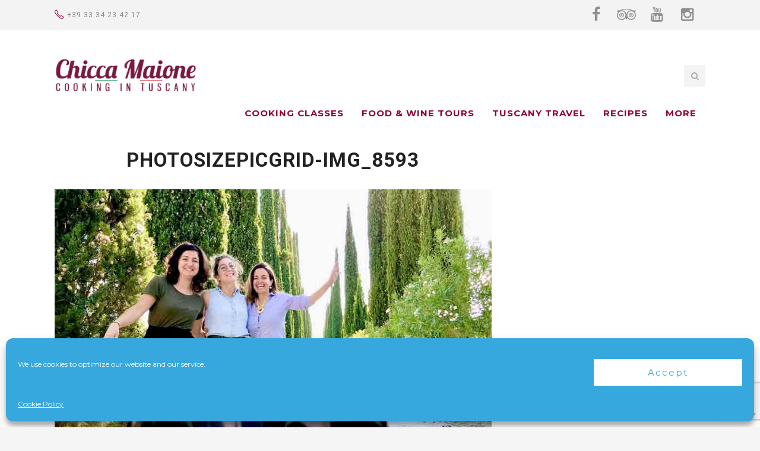

--- FILE ---
content_type: text/html; charset=UTF-8
request_url: https://cookingintuscany.cc/photosizepicgrid-img_8593/
body_size: 18019
content:
<!DOCTYPE html>
<!--[if (gte IE 9)|!(IE)]><!--><html dir="ltr" lang="en-US"> <!--<![endif]-->
<head>
	<meta charset="UTF-8">		
	<meta name="author" content="Elsa Caracciolo">

		<meta name="viewport" content="width=device-width, initial-scale=1, maximum-scale=1">
	
	<!--[if lt IE 9]>
	<script src="https://cookingintuscany.cc/wp-content/themes/risotto/js/modernizr.custom.11889.js" type="text/javascript"></script>
	<script src="https://cookingintuscany.cc/wp-content/themes/risotto/js/respond.js" type="text/javascript"></script>
	<![endif]-->

<link rel="apple-touch-icon-precomposed" href="https://cookingintuscany.cc/wp-content/uploads/2016/03/iphone-icon.png"><link rel="apple-touch-icon-precomposed" sizes="72x72" href="https://cookingintuscany.cc/wp-content/uploads/2016/03/ipad-icon.png"><link rel="shortcut icon" href="https://cookingintuscany.cc/wp-content/uploads/2016/03/fav-icon.png"><title>PhotoSizePICGrid-IMG_8593 | COOKING IN TUSCANY</title>

		<!-- All in One SEO 4.9.1.1 - aioseo.com -->
	<meta name="robots" content="max-image-preview:large" />
	<meta name="author" content="chicca"/>
	<link rel="canonical" href="https://cookingintuscany.cc/photosizepicgrid-img_8593/" />
	<meta name="generator" content="All in One SEO (AIOSEO) 4.9.1.1" />
		<script type="application/ld+json" class="aioseo-schema">
			{"@context":"https:\/\/schema.org","@graph":[{"@type":"BreadcrumbList","@id":"https:\/\/cookingintuscany.cc\/photosizepicgrid-img_8593\/#breadcrumblist","itemListElement":[{"@type":"ListItem","@id":"https:\/\/cookingintuscany.cc#listItem","position":1,"name":"Home","item":"https:\/\/cookingintuscany.cc","nextItem":{"@type":"ListItem","@id":"https:\/\/cookingintuscany.cc\/photosizepicgrid-img_8593\/#listItem","name":"PhotoSizePICGrid-IMG_8593"}},{"@type":"ListItem","@id":"https:\/\/cookingintuscany.cc\/photosizepicgrid-img_8593\/#listItem","position":2,"name":"PhotoSizePICGrid-IMG_8593","previousItem":{"@type":"ListItem","@id":"https:\/\/cookingintuscany.cc#listItem","name":"Home"}}]},{"@type":"ItemPage","@id":"https:\/\/cookingintuscany.cc\/photosizepicgrid-img_8593\/#itempage","url":"https:\/\/cookingintuscany.cc\/photosizepicgrid-img_8593\/","name":"PhotoSizePICGrid-IMG_8593 | COOKING IN TUSCANY","inLanguage":"en-US","isPartOf":{"@id":"https:\/\/cookingintuscany.cc\/#website"},"breadcrumb":{"@id":"https:\/\/cookingintuscany.cc\/photosizepicgrid-img_8593\/#breadcrumblist"},"author":{"@id":"https:\/\/cookingintuscany.cc\/author\/chicca\/#author"},"creator":{"@id":"https:\/\/cookingintuscany.cc\/author\/chicca\/#author"},"datePublished":"2020-06-06T16:23:01+00:00","dateModified":"2020-06-06T16:23:01+00:00"},{"@type":"Organization","@id":"https:\/\/cookingintuscany.cc\/#organization","name":"COOKING IN TUSCANY","description":"COOKING IN TUSCANY WITH CHICCA","url":"https:\/\/cookingintuscany.cc\/"},{"@type":"Person","@id":"https:\/\/cookingintuscany.cc\/author\/chicca\/#author","url":"https:\/\/cookingintuscany.cc\/author\/chicca\/","name":"chicca","image":{"@type":"ImageObject","@id":"https:\/\/cookingintuscany.cc\/photosizepicgrid-img_8593\/#authorImage","url":"https:\/\/secure.gravatar.com\/avatar\/b95ca9ed8e9ef096afdc60b8e05add4c0e2f08e5b48392df6f0c63aa0ee1fc43?s=96&d=mm&r=g","width":96,"height":96,"caption":"chicca"}},{"@type":"WebSite","@id":"https:\/\/cookingintuscany.cc\/#website","url":"https:\/\/cookingintuscany.cc\/","name":"COOKING IN TUSCANY","description":"COOKING IN TUSCANY WITH CHICCA","inLanguage":"en-US","publisher":{"@id":"https:\/\/cookingintuscany.cc\/#organization"}}]}
		</script>
		<!-- All in One SEO -->

<link rel='dns-prefetch' href='//chicca.kit.com' />
<link rel='dns-prefetch' href='//fonts.googleapis.com' />
<link rel="alternate" type="application/rss+xml" title="COOKING IN TUSCANY &raquo; Feed" href="https://cookingintuscany.cc/feed/" />
<link rel="alternate" type="application/rss+xml" title="COOKING IN TUSCANY &raquo; Comments Feed" href="https://cookingintuscany.cc/comments/feed/" />
<link rel="alternate" title="oEmbed (JSON)" type="application/json+oembed" href="https://cookingintuscany.cc/wp-json/oembed/1.0/embed?url=https%3A%2F%2Fcookingintuscany.cc%2Fphotosizepicgrid-img_8593%2F" />
<link rel="alternate" title="oEmbed (XML)" type="text/xml+oembed" href="https://cookingintuscany.cc/wp-json/oembed/1.0/embed?url=https%3A%2F%2Fcookingintuscany.cc%2Fphotosizepicgrid-img_8593%2F&#038;format=xml" />
<script>(()=>{"use strict";const e=[400,500,600,700,800,900],t=e=>`wprm-min-${e}`,n=e=>`wprm-max-${e}`,s=new Set,o="ResizeObserver"in window,r=o?new ResizeObserver((e=>{for(const t of e)c(t.target)})):null,i=.5/(window.devicePixelRatio||1);function c(s){const o=s.getBoundingClientRect().width||0;for(let r=0;r<e.length;r++){const c=e[r],a=o<=c+i;o>c+i?s.classList.add(t(c)):s.classList.remove(t(c)),a?s.classList.add(n(c)):s.classList.remove(n(c))}}function a(e){s.has(e)||(s.add(e),r&&r.observe(e),c(e))}!function(e=document){e.querySelectorAll(".wprm-recipe").forEach(a)}();if(new MutationObserver((e=>{for(const t of e)for(const e of t.addedNodes)e instanceof Element&&(e.matches?.(".wprm-recipe")&&a(e),e.querySelectorAll?.(".wprm-recipe").forEach(a))})).observe(document.documentElement,{childList:!0,subtree:!0}),!o){let e=0;addEventListener("resize",(()=>{e&&cancelAnimationFrame(e),e=requestAnimationFrame((()=>s.forEach(c)))}),{passive:!0})}})();</script><style id='wp-img-auto-sizes-contain-inline-css' type='text/css'>
img:is([sizes=auto i],[sizes^="auto," i]){contain-intrinsic-size:3000px 1500px}
/*# sourceURL=wp-img-auto-sizes-contain-inline-css */
</style>

<link rel='stylesheet' id='mp-theme-css' href='https://cookingintuscany.cc/wp-content/plugins/memberpress/css/ui/theme.css?ver=1.12.11' type='text/css' media='all' />
<style id='wp-emoji-styles-inline-css' type='text/css'>

	img.wp-smiley, img.emoji {
		display: inline !important;
		border: none !important;
		box-shadow: none !important;
		height: 1em !important;
		width: 1em !important;
		margin: 0 0.07em !important;
		vertical-align: -0.1em !important;
		background: none !important;
		padding: 0 !important;
	}
/*# sourceURL=wp-emoji-styles-inline-css */
</style>
<link rel='stylesheet' id='wprm-public-css' href='https://cookingintuscany.cc/wp-content/plugins/wp-recipe-maker/dist/public-modern.css?ver=10.2.4' type='text/css' media='all' />
<link rel='stylesheet' id='wp-components-css' href='https://cookingintuscany.cc/wp-includes/css/dist/components/style.min.css?ver=6.9' type='text/css' media='all' />
<link rel='stylesheet' id='wp-preferences-css' href='https://cookingintuscany.cc/wp-includes/css/dist/preferences/style.min.css?ver=6.9' type='text/css' media='all' />
<link rel='stylesheet' id='wp-block-editor-css' href='https://cookingintuscany.cc/wp-includes/css/dist/block-editor/style.min.css?ver=6.9' type='text/css' media='all' />
<link rel='stylesheet' id='popup-maker-block-library-style-css' href='https://cookingintuscany.cc/wp-content/plugins/popup-maker/dist/packages/block-library-style.css?ver=dbea705cfafe089d65f1' type='text/css' media='all' />
<link rel='stylesheet' id='convertkit-broadcasts-css' href='https://cookingintuscany.cc/wp-content/plugins/convertkit/resources/frontend/css/broadcasts.css?ver=3.1.2' type='text/css' media='all' />
<link rel='stylesheet' id='convertkit-button-css' href='https://cookingintuscany.cc/wp-content/plugins/convertkit/resources/frontend/css/button.css?ver=3.1.2' type='text/css' media='all' />
<style id='wp-block-button-inline-css' type='text/css'>
.wp-block-button__link{align-content:center;box-sizing:border-box;cursor:pointer;display:inline-block;height:100%;text-align:center;word-break:break-word}.wp-block-button__link.aligncenter{text-align:center}.wp-block-button__link.alignright{text-align:right}:where(.wp-block-button__link){border-radius:9999px;box-shadow:none;padding:calc(.667em + 2px) calc(1.333em + 2px);text-decoration:none}.wp-block-button[style*=text-decoration] .wp-block-button__link{text-decoration:inherit}.wp-block-buttons>.wp-block-button.has-custom-width{max-width:none}.wp-block-buttons>.wp-block-button.has-custom-width .wp-block-button__link{width:100%}.wp-block-buttons>.wp-block-button.has-custom-font-size .wp-block-button__link{font-size:inherit}.wp-block-buttons>.wp-block-button.wp-block-button__width-25{width:calc(25% - var(--wp--style--block-gap, .5em)*.75)}.wp-block-buttons>.wp-block-button.wp-block-button__width-50{width:calc(50% - var(--wp--style--block-gap, .5em)*.5)}.wp-block-buttons>.wp-block-button.wp-block-button__width-75{width:calc(75% - var(--wp--style--block-gap, .5em)*.25)}.wp-block-buttons>.wp-block-button.wp-block-button__width-100{flex-basis:100%;width:100%}.wp-block-buttons.is-vertical>.wp-block-button.wp-block-button__width-25{width:25%}.wp-block-buttons.is-vertical>.wp-block-button.wp-block-button__width-50{width:50%}.wp-block-buttons.is-vertical>.wp-block-button.wp-block-button__width-75{width:75%}.wp-block-button.is-style-squared,.wp-block-button__link.wp-block-button.is-style-squared{border-radius:0}.wp-block-button.no-border-radius,.wp-block-button__link.no-border-radius{border-radius:0!important}:root :where(.wp-block-button .wp-block-button__link.is-style-outline),:root :where(.wp-block-button.is-style-outline>.wp-block-button__link){border:2px solid;padding:.667em 1.333em}:root :where(.wp-block-button .wp-block-button__link.is-style-outline:not(.has-text-color)),:root :where(.wp-block-button.is-style-outline>.wp-block-button__link:not(.has-text-color)){color:currentColor}:root :where(.wp-block-button .wp-block-button__link.is-style-outline:not(.has-background)),:root :where(.wp-block-button.is-style-outline>.wp-block-button__link:not(.has-background)){background-color:initial;background-image:none}
/*# sourceURL=https://cookingintuscany.cc/wp-includes/blocks/button/style.min.css */
</style>
<link rel='stylesheet' id='convertkit-form-css' href='https://cookingintuscany.cc/wp-content/plugins/convertkit/resources/frontend/css/form.css?ver=3.1.2' type='text/css' media='all' />
<link rel='stylesheet' id='convertkit-form-builder-field-css' href='https://cookingintuscany.cc/wp-content/plugins/convertkit/resources/frontend/css/form-builder.css?ver=3.1.2' type='text/css' media='all' />
<link rel='stylesheet' id='convertkit-form-builder-css' href='https://cookingintuscany.cc/wp-content/plugins/convertkit/resources/frontend/css/form-builder.css?ver=3.1.2' type='text/css' media='all' />
<link rel='stylesheet' id='contact-form-7-css' href='https://cookingintuscany.cc/wp-content/plugins/contact-form-7/includes/css/styles.css?ver=6.1.4' type='text/css' media='all' />
<link rel='stylesheet' id='essential-grid-plugin-settings-css' href='https://cookingintuscany.cc/wp-content/plugins/essential-grid/public/assets/css/settings.css?ver=2.0.9.1' type='text/css' media='all' />
<link rel='stylesheet' id='tp-open-sans-css' href='https://fonts.googleapis.com/css?family=Open+Sans%3A300%2C400%2C600%2C700%2C800&#038;ver=6.9' type='text/css' media='all' />
<link rel='stylesheet' id='tp-raleway-css' href='https://fonts.googleapis.com/css?family=Raleway%3A100%2C200%2C300%2C400%2C500%2C600%2C700%2C800%2C900&#038;ver=6.9' type='text/css' media='all' />
<link rel='stylesheet' id='tp-droid-serif-css' href='https://fonts.googleapis.com/css?family=Droid+Serif%3A400%2C700&#038;ver=6.9' type='text/css' media='all' />
<link rel='stylesheet' id='cmplz-general-css' href='https://cookingintuscany.cc/wp-content/plugins/complianz-gdpr/assets/css/cookieblocker.min.css?ver=1765960384' type='text/css' media='all' />
<link rel='stylesheet' id='main-style-css' href='https://cookingintuscany.cc/wp-content/themes/risotto/css/master-min.php?ver=1.0.0' type='text/css' media='all' />
<link rel='stylesheet' id='webnus-dynamic-styles-css' href='https://cookingintuscany.cc/wp-content/themes/risotto/css/dyncss.css?ver=6.9' type='text/css' media='all' />
<style id='webnus-dynamic-styles-inline-css' type='text/css'>
#header {padding-top:27px;}#header {padding-bottom:27px;}#wrap h1, #wrap h2, #wrap h3, #wrap h4, #wrap h5, #wrap h6 { font-family: Roboto;}#wrap ul#nav * { font-size:15px; }#wrap ul#nav * { letter-spacing:1px; }#wrap p { font-size:17px; }#wrap p { letter-spacing:0,5px; }#wrap h1 { font-size:px; }#wrap h1 { letter-spacing:1px; }#wrap h2 { font-size:px; }#wrap h2 { letter-spacing:1px; }#wrap h3 { font-size:12; }#wrap h3 { letter-spacing:1px; }#wrap h4 { letter-spacing:1 px; }#wrap h5 { font-size:20px; }#wrap h5 { letter-spacing:1 px; }#wrap h6 { letter-spacing:1 px; }a {color:#910031;}a:hover {color:#686868;}a:visited {color:#910031;}#wrap #scroll-top a:hover {background-color:#910031;}.colorskin-custom .icon-box5 i, .colorskin-custom .icon-colorx i, .colorskin-custom i.icon-colorx, .colorskin-custom .pin-box h4 a:hover, .colorskin-custom .tline-box h4 a:hover, .colorskin-custom .pin-ecxt h6.blog-cat a:hover, .colorskin-custom .pin-ecxt2 p a:hover,.colorskin-custom .blog-single-post .postmetadata h6.blog-cat a:hover, .colorskin-custom h6.blog-cat a, .colorskin-custom .blgtyp3.blog-post h6 a, .colorskin-custom .blgtyp1.blog-post h6 a, .colorskin-custom .blgtyp2.blog-post h6 a, .colorskin-custom .blog-single-post .postmetadata h6 a, .colorskin-custom .blog-single-post h6.blog-author a, .colorskin-custom .blgtyp3.blog-post h6 a:hover, .colorskin-custom .blgtyp1.blog-post h6 a:hover, .colorskin-custom .blgtyp2.blog-post h6 a:hover, .colorskin-custom .blog-single-post .postmetadata h6 a:hover, .colorskin-custom .blog-single-post h6.blog-author a:hover, .colorskin-custom .blog-post a:hover, .colorskin-custom .blog-author span, .colorskin-custom .blog-line p a:hover, .colorskin-custom .blog-post p.blog-cat a, .colorskin-custom .blog-line p.blog-cat a, .colorskin-custom h6.blog-date a:hover, .colorskin-custom h6.blog-cat a:hover, .colorskin-custom h6.blog-author a:hover, .colorskin-custom .about-author-sec h5 a:hover, .colorskin-custom .blog-line:hover .img-hover:before , .colorskin-custom .blog-line:hover h4 a, .colorskin-custom .rec-post h5 a:hover, .colorskin-custom .rec-post p a:hover, .colorskin-custom a.magicmore, .colorskin-custom .colorf, .colorskin-custom .blox.dark .colorf, .colorskin-custom .slides-content.dark .colorf, .colorskin-custom .w-divider6 i, .colorskin-custom .blox.dark .w-divider6 i, .colorskin-custom .max-hero .w-divider6 i, .colorskin-custom .slides-content.dark .w-divider6 i,   #wrap.colorskin-custom .wpb_accordion .wpb_accordion_wrapper .ui-state-active a, #wrap.colorskin-custom .wpb_accordion .wpb_accordion_wrapper .wpb_accordion_header a:hover, #wrap.colorskin-custom .wpb_accordion .wpb_accordion_wrapper .ui-state-active .ui-icon:before, .colorskin-custom .max-counter.t-counter:hover .max-count, .colorskin-custom .dark-content .max-counter.t-counter:hover .max-count, .colorskin-custom .our-team h5, .colorskin-custom .our-team2 h5, .colorskin-custom .testimonials-slider-w .testimonial-brand h5, #wrap.colorskin-custom .crsl .owl-buttons div:hover, .colorskin-custom .our-clients-wrap.crsl .owl-buttons div:active, #wrap.colorskin-custom .vc_carousel.vc_carousel_horizontal.hero-carousel h2.post-title a:hover, #wrap.colorskin-custom .wpb_gallery_slides .flex-caption h2.post-title a:hover, .colorskin-custom .fm-w2-item .fm-w2-price, .colorskin-custom .contact-info i , .colorskin-custom .a-sermon h4 a:hover, .colorskin-custom #tribe-events-content .tribe-events-tooltip h4, .colorskin-custom #tribe_events_filters_wrapper .tribe_events_slider_val, .colorskin-custom .single-tribe_events a.tribe-events-gcal, .colorskin-custom .single-tribe_events a.tribe-events-ical, #wrap.colorskin-custom .hebe .tp-tab-title, .colorskin-custom .latestposts-one .latest-title a:hover, .colorskin-custom .latestposts-one .latest-author a:hover, .colorskin-custom .latestposts-two .blog-post p.blog-author a:hover, .colorskin-custom .latestposts-two .blog-line p.blog-cat a, .colorskin-custom .latestposts-two .blog-line:hover h4 a, .colorskin-custom .latestposts-two .blog-line:hover .img-hover:before, .colorskin-custom .latestposts-three h3.latest-b2-title a:hover, .colorskin-custom .latestposts-three h6.latest-b2-cat a, .colorskin-custom .latestposts-three .latest-b2-metad2 span a:hover, .colorskin-custom .latestposts-four h3.latest-b2-title a:hover, .colorskin-custom .latestposts-five h6.latest-b2-cat a, .colorskin-custom .latestposts-six .latest-content p.latest-date, .colorskin-custom .latestposts-six .latest-title a:hover, .colorskin-custom .latestposts-six .latest-author a:hover, .colorskin-custom .latestposts-seven .wrap-date-icons h3.latest-date, .colorskin-custom .latestposts-seven .latest-content .latest-title a:hover, .colorskin-custom .latestposts-seven .latest-content .latest-author a, .colorskin-custom .a-post-box .latest-title a:hover, .colorskin-custom .tribe-events-list-separator-month span, .colorskin-custom .tribe-events-list .type-tribe_events h2 a:hover, .colorskin-custom .tribe-events-list .tribe-events-read-more, .colorskin-custom .tribe-events-event-meta span.event-m, .colorskin-custom .event-list2 .event-title a:hover, .colorskin-custom .event-grid .event-article .event-title:hover ,  .colorskin-custom .causes .cause-content .cause-title:hover, .colorskin-custom .cause-box .cause-sharing .cause-sharing-icon, .colorskin-custom .cause-box .cause-sharing .cause-social a:hover, .colorskin-custom #nav a:hover, .colorskin-custom #nav li:hover > a, .colorskin-custom #nav > li.current > a, .colorskin-custom #nav > li.active > a, .transparent-header-w.colorskin-custom #header.horizontal-w.sticky #nav > li.active > a, .colorskin-custom #header.sticky #nav-wrap #nav #nav > li:hover > a, .colorskin-custom .dark-submenu #nav ul li a:hover, .colorskin-custom #nav ul li a:hover, .colorskin-custom #nav li.current ul li a:hover, .colorskin-custom .nav-wrap2 #nav ul li a:hover, .colorskin-custom .nav-wrap2.darknavi #nav ul li a:hover, .colorskin-custom #nav ul li.current > a , .colorskin-custom #nav ul li:hover > a, .colorskin-custom .dark-submenu #nav li.mega ul.sub-posts li a:hover, .colorskin-custom .nav-wrap2 #nav > li:hover > a, .colorskin-custom .top-links #nav > li:hover > a, .colorskin-custom .nav-wrap2.darknavi #nav > li > a:hover, .colorskin-custom .nav-wrap2.darknavi #nav > li:hover > a, .colorskin-custom .nav-wrap2 #nav > li.current > a, .colorskin-custom #header.sticky .nav-wrap2.darknavi #nav > li > a:hover, .colorskin-custom #nav > li:hover > a, .colorskin-custom #nav li.current > a, .colorskin-custom #nav li.active > a, .colorskin-custom #header.sm-rgt-mn #menu-icon:hover i, .colorskin-custom #header.sm-rgt-mn #menu-icon.active i, .colorskin-custom #header.duplex-hd #nav > li > a.active, .colorskin-custom #header.duplex-hd #nav > li > a.active, .colorskin-custom #nav.duplex-menu > li.current > a, .transparent-header-w.t-dark-w.colorskin-custom #header.horizontal-w.duplex-hd #nav > li:hover > a, .transparent-header-w.t-dark-w.colorskin-custom #header.horizontal-w.duplex-hd #nav > li.current > a, .colorskin-custom .vcalendar h4.entry-title a:hover, .colorskin-custom .bbp-body a, .colorskin-custom .bbp-body a:visited, .colorskin-custom .top-bar h6 i, .transparent-header-w.t-dark-w #wrap.colorskin-custom .top-bar h6 i, .transparent-header-w.t-dark-w.colorskin-custom #header.horizontal-w #nav > li:hover > a, .transparent-header-w.t-dark-w.colorskin-custom #header.horizontal-w #nav > li.current > a, .transparent-header-w.t-dark-w .colorskin-custom #header.horizontal-w #nav > li.current > a, .transparent-header-w .colorskin-custom #header.horizontal-w #nav > li.current > a, .transparent-header-w .colorskin-custom #header.horizontal-w #nav > li:hover > a, .transparent-header-w.t-dark-w .colorskin-custom #header.horizontal-w #nav > li:hover > a, .transparent-header-w .colorskin-custom #header.horizontal-w.sticky #nav > li.active > a, #wrap.colorskin-custom nav.woocommerce-pagination ul li a{ color: #910031}.colorskin-custom .icon-box4:hover i, .colorskin-custom .icon-box6 i, .colorskin-custom .pin-ecxt2 .col1-3 span, .colorskin-custom .comments-number-x span, .colorskin-custom .postmetadata h6.blog-views span, #wrap.colorskin-custom .blog-social a:hover, .colorskin-custom a.readmore:after, .colorskin-custom #commentform input[type="submit"], .colorskin-custom .commentlist li .comment-text .reply a:hover, .colorskin-custom .colorb, .blox.dark .colorb, .colorskin-custom .slides-content.dark .colorb, .colorskin-custom .max-title5:after, .colorskin-custom p.welcomebox:after , .colorskin-custom .max-counter.t-counter:hover i.icon-counter, #wrap.colorskin-custom .vc_carousel.vc_carousel_horizontal.hero-carousel .hero-carousel-wrap .hero-metadata .category a, .colorskin-custom .fm-w2-item.featured-w2 .fm-w2-featured, .colorskin-custom .callout a.callurl, .colorskin-custom .a-sermon .media-links, .colorskin-custom .a-sermon .sermon-img:hover img, .colorskin-custom .event-grid .event-detail, .colorskin-custom .latestnews1 .ln-item:hover .ln-content, .colorskin-custom #tribe-events-content-wrapper .tribe-events-calendar td:hover, .colorskin-custom #tribe-events-content-wrapper .tribe-events-sub-nav a:hover, .colorskin-custom #tribe-events-content-wrapper #tribe-bar-form .tribe-events-button, .colorskin-custom .w-login #user-logged .logged-links, .colorskin-custom .modal-title, .colorskin-custom .reservation-form-w1 input[type="submit"], .colorskin-custom .reservation-form-w1 input[type="button"], #wrap.colorskin-custom .ls-slider1-a,.colorskin-custom .ts-tetra.testimonials-slider-w.flexslider .flex-control-paging li a.flex-active, .colorskin-custom .latestposts-one .latest-b-cat:hover, .colorskin-custom .latestposts-four .latest-b2 h6.latest-b2-cat, .colorskin-custom .latestposts-seven .latest-img:hover img, .colorskin-custom .a-post-box .latest-cat, .colorskin-custom .tribe-events-list .booking-button, .colorskin-custom .tribe-events-list .event-sharing > li:hover, .colorskin-custom .tribe-events-list .event-sharing .event-share:hover .event-sharing-icon, .colorskin-custom .tribe-events-list .event-sharing .event-social li a, .colorskin-custom  #tribe-events .tribe-events-button, .colorskin-custom .single-tribe_events .w-event-meta h3:before,  .colorskin-custom .single-tribe_events .booking-button, .colorskin-custom .event-grid .event-sharing > li:hover, .colorskin-custom .event-grid .event-sharing .event-share:hover .event-sharing-icon, .colorskin-custom .event-grid .event-sharing .event-social li a, .colorskin-custom .event-grid .event-detail, .colorskin-custom .causes .cause-content .donate-button, .colorskin-custom .causes .cause-content .donate-button:hover, .colorskin-custom .causes.causes-list .cause-content .cause-sharing  a, .colorskin-custom .cause-box .donate-button, .colorskin-custom .cause-box .donate-button:hover, .colorskin-custom .blox .widget_search input[type="submit"]#searchsubmit.btn, .colorskin-custom .max-hero .widget_search input[type="submit"]#searchsubmit.btn, .colorskin-custom #nav > li.current > a:before, .colorskin-custom #menu-icon:hover, #menu-icon.active, .colorskin-custom #header.sm-rgt-mn #menu-icon span, .colorskin-custom .side-list li:hover img, .colorskin-custom #footer .tagcloud a:hover, .colorskin-custom .toggle-top-area .tagcloud a:hover, .colorskin-custom .widget-subscribe-form button, .colorskin-custom .sidebar .tribe-events-widget-link a:hover, .colorskin-custom .top-bar .inlinelb.topbar-contact:hover, .transparent-header-w.t-dark-w.colorskin-custom .top-bar .inlinelb.topbar-contact:hover, .colorskin-custom .footer-in .tribe-events-widget-link a:hover, .colorskin-custom .footer-in .contact-inf button:hover, #wrap.colorskin-custom .socialfollow a:hover, .colorskin-custom #pre-footer .footer-social-items a:hover i, .colorskin-custom #pre-footer .footer-subscribe-submit, #wrap.colorskin-custom #scroll-top a:hover, .colorskin-custom .wp-pagenavi a:hover, .colorskin-custom .wpcf7 .wpcf7-form input[type="submit"], .colorskin-custom .wpcf7 .wpcf7-form input[type="reset"], .colorskin-custom .wpcf7 .wpcf7-form input[type="button"], .colorskin-custom .single .woo-template span.onsale, .colorskin-custom .woocommerce ul.products li.product .onsale, .colorskin-custom .woocommerce .button, .colorskin-custom .widget_shopping_cart_content p.buttons a.button, .colorskin-custom .woocommerce-message a.button, .colorskin-custom .woocommerce .widget_price_filter .ui-slider .ui-slider-handle, .colorskin-custom #social-media.active.other-social, .colorskin-custom .button.theme-skin, .colorskin-custom .button.bordered-bot.theme-skin:hover, .colorskin-custom .teaser-box3 .teaser-subtitle, .colorskin-custom .icon-box3:hover i, .colorskin-custom .event-grid .event-date, .colorskin-custom .single-tribe_events .w-event-meta h3:before, .colorskin-custom .single-tribe_events .booking-button, .colorskin-custom .teaser-box2 .teaser-title, .colorskin-custom .teaser-box4 .teaser-title{ background-color: #910031}.colorskin-custom .widget h4.subtitle:after, .colorskin-custom a.readmore, .colorskin-custom a.readmore:hover, .colorskin-custom .commentlist li .comment-text .reply a:hover, .colorskin-custom .max-title5:after, .colorskin-custom .max-title2:after, .colorskin-custom .max-title4:after, .colorskin-custom .max-title2:after, .colorskin-custom .max-title4:after, .colorskin-custom .max-title4:after, .colorskin-custom .subtitle-four:after, .colorskin-custom .w-divider2 .spln, .colorskin-custom .max-counter.t-counter:hover i.icon-counter, .colorskin-custom .max-counter.t-counter:hover .max-count:after, .colorskin-custom .our-team3:hover figure img, #wrap.colorskin-custom .crsl .owl-buttons div:hover, .colorskin-custom .our-clients-wrap.crsl .owl-buttons div:active, .colorskin-custom .our-clients-wrap.crsl ul.our-clients img:hover, .colorskin-custom .fm-w2-item.featured-w2, .colorskin-custom .food-menu-w4:hover img, .colorskin-custom h6.h-sub-content, .colorskin-custom .w-login #user-logged .author-avatar img, .colorskin-custom .ts-tetra.testimonials-slider-w.flexslider .testimonial-brand img, .colorskin-custom .tribe-events-list-separator-month span, .colorskin-custom #header.box-menu .nav-wrap2 #nav > li.current, .colorskin-custom #header.box-menu .nav-wrap2 #nav > li > ul, .colorskin-custom #header.box-menu .nav-wrap2 #nav > li:hover, .colorskin-custom .toggle-top-area .widget .instagram-feed a img:hover, .colorskin-custom #footer .widget .instagram-feed a img:hover, .colorskin-custom #pre-footer .footer-social-items a:hover i, .colorskin-custom .wp-pagenavi a:hover, .colorskin-custom .widget-title:after, .colorskin-custom .woocommerce-message{ border-color: #910031}.colorskin-custom .tp-caption.Furniture-LogoText { color: #910031 !important;}.colorskin-custom .tp-caption.rev-btn { background-color: #910031 !important;}.colorskin-custom .tp-caption.tp-shape { border-color: #910031 !important;}.colorskin-custom .woocommerce div.product .woocommerce-tabs ul.tabs li.active { border-top-color: #910031 !important;}.vc_tta.vc_tta-style-modern .vc_tta-tab>a { background-image: -webkit-linear-gradient(top,rgba(0,0,0,.0) 0,rgba(0,0,0,.0) 100%) !important; background-image: linear-gradient(to bottom,rgba(0,0,0,.0) 0,rgba(0,0,0,.0) 100%) !important;}.vc_tta-color-purple.vc_tta-style-modern .vc_tta-panel.vc_active .vc_tta-panel-title>a {color: #ffffff !important;background-color: #707070 !important; border-color: #707070 !important;}.vc_tta-color-purple.vc_tta-style-modern .vc_tta-panel .vc_tta-panel-heading {border-color: #7a1a3f !important;background-color: #7a1a3f !important;}.vc_tta-color-purple.vc_tta-style-modern .vc_tta-tab>a {border-color: #71143E !important;background-color: #71143E !important;font-size: 20px !important;}.vc_tta-color-purple.vc_tta-style-modern .vc_tta-tab.vc_active>a {color: #ffffff !important;background-color: #707070 !important; border-color: #707070 !important;}.vc_tta-color-mulled-wine.vc_tta-style-modern .vc_tta-tab.vc_active>a {   background-color: #707070 !important;}#scroll-top a:hover {background-color:  #7a1a3f !important;}#wrap .wpb_content_element .wpb_tour_tabs_wrapper .wpb_tabs_nav a, #wrap .wpb_content_element .wpb_accordion_header a {color: black !important;}.vg-size {   width:30px !important;}#wrap .wpb_content_element .wpb_tabs_nav .ui-state-active, #wrap .wpb_content_element .wpb_tabs_nav .ui-state-focus, #wrap .wpb_content_element .wpb_tabs_nav .ui-state-active:hover, #wrap .wpb_content_element .wpb_tabs_nav .ui-state-focus:hover {background: #7a1a3f !important;color: #ffffff !important;}.about-author-sec {display: none !important;}.blog-single-post .au-avatar-box {  display: none !important;}.postshow1-hd .postmetadata {   display: none; !important;}#wrap p {line-height: 26px !important;}.left {text-align: left !important; }.recette-time  {font-size: 14px  !important; }#wrap .wpcf7 .wpcf7-form input[type="submit"] {color: white !important;background: #7a1a3f !important;border: 0px solid #000000;}.w-divider6 h3 {border-bottom: 0px solid #d9d9d9 !important;}.colorskin-19 .teaser-box4 .teaser-title {background-color: #7a1a3f !important;}.vc_btn3.vc_btn3-color-purple.vc_btn3-style-modern {color: rgb(255, 255, 255);background-color: rgb(115, 72, 84) !important;border-color: rgb(115, 72, 84) !important;}.w-divider4 .spln {margin-top: -5px !important;border-bottom: 1px solid #d9d9d9 !important;}.teaser-box4 .teaser-subtitle {  height: 60px !important;}.teaser-box4 .teaser-title { height: 60px !important;}.wpb_content_element  {margin-bottom: 5px !important;}.w-divider9 {margin: 15px !important auto 35px;}.p {   margin-bottom: 10px !important;}   .w-divider9 .spln {border-bottom: 0px solid #e5e5e5;}.w-divider3 .spl, .w-divider3 .spr {   font-size: 18px;}.background {   background-color: #e9e9e9;}a.button, .button.blue, .button.red, .button.cherry, .button.orchid, .button.pink, .button.orange, .button.teal {color: #fff !important;}#wrap .wpb_content_element .wpb_tour_tabs_wrapper .wpb_tabs_nav a, #wrap .wpb_content_element .wpb_accordion_header a {   font-size: 20px !important;}.remonte {margin-top: -100px !important; }#recipe-single .special-diets-list {list-style: none;display: inline-block;}.menu-bub  {margin-bottom: -25px;}  .milieu {text-align: center;}.latestposts-three .latest-b2-metad2 {display: none !important;}.testimonial-brand h5 em {color: #7a1a3f !important;   letter-spacing: 0.2px !important;font-size: 13px !important;font-weight: 700 !important;   }.w-divider6 .spl, .w-divider6 .spr {padding-bottom: 18px !important;}.blog-social a {color: #7a1a3f !important;   font-size: 29px  !important;margin-right: 8px !important;width: 40px  !important;height: 40px  !important;   }#wrap .blog-social a:hover {color: #fff !important;}.wpb_row,  {margin-bottom: -5px !important;}.socialfollow i {font-size: 25px;}.testimonials-slider-w .testimonial-content h4 q:before, .testimonials-slider-w .testimonial-content h4 q:after {   display:none}.lang-home {line-height:200px;}.wpb_gmaps_widget {border: 0px solid #eee;}.footer-erck {color: #A8A8B0 !important;}.top-bar .socialfollow a {padding: 5px !important;  width: 51px  !important;}#wrap .wpcf7 .wpcf7-form input[type="text"], #wrap .wpcf7 .wpcf7-form input[type="password"], #wrap .wpcf7 .wpcf7-form input[type="number"], #wrap .wpcf7 .wpcf7-form input[type="email"], #wrap .wpcf7 .wpcf7-form textarea, #wrap .wpcf7 .wpcf7-form option {text-transform: inherit;}.vc_custom_heading.vc_gitem-post-data.vc_gitem-post-data-source-post_excerpt { height: 130px;   overflow: hidden;   }
/*# sourceURL=webnus-dynamic-styles-inline-css */
</style>
<link rel='stylesheet' id='webnus-google-fonts-css' href='https://fonts.googleapis.com/css?family=Droid+Serif%3A400%2C400italic%2C700%2C700italic%7CMontserrat%3A400%2C700%7CLora%3A400%2C700%2C400italic%7CPoiret+One%7CGreat+Vibes%7CSanchez%7CPassion+One&#038;subset=latin%2Clatin-ext' type='text/css' media='all' />
<link rel='stylesheet' id='custom-google-fonts-css' href='https://fonts.googleapis.com/css?family=Roboto%3A300%2C400%2C600%2C700&#038;ver=6.9' type='text/css' media='all' />
<link rel='stylesheet' id='wp-pagenavi-css' href='https://cookingintuscany.cc/wp-content/plugins/wp-pagenavi/pagenavi-css.css?ver=2.70' type='text/css' media='all' />
<link rel='stylesheet' id='parent-style-css' href='https://cookingintuscany.cc/wp-content/themes/risotto/style.css?ver=6.9' type='text/css' media='all' />
<link rel='stylesheet' id='child-style-css' href='https://cookingintuscany.cc/wp-content/themes/risotto_child_theme/style.css?ver=6.9' type='text/css' media='all' />
<!--n2css--><!--n2js--><script type="text/javascript" src="https://cookingintuscany.cc/wp-includes/js/jquery/jquery.min.js?ver=3.7.1" id="jquery-core-js"></script>
<script type="text/javascript" src="https://cookingintuscany.cc/wp-includes/js/jquery/jquery-migrate.min.js?ver=3.4.1" id="jquery-migrate-js"></script>
<script type="text/javascript" src="https://cookingintuscany.cc/wp-content/plugins/essential-grid/public/assets/js/lightbox.js?ver=2.0.9.1" id="themepunchboxext-js"></script>
<script type="text/javascript" src="https://cookingintuscany.cc/wp-content/plugins/essential-grid/public/assets/js/jquery.themepunch.tools.min.js?ver=2.0.9.1" id="tp-tools-js"></script>
<script type="text/javascript" src="https://cookingintuscany.cc/wp-content/plugins/essential-grid/public/assets/js/jquery.themepunch.essential.min.js?ver=2.0.9.1" id="essential-grid-essential-grid-script-js"></script>
<script></script><link rel="https://api.w.org/" href="https://cookingintuscany.cc/wp-json/" /><link rel="alternate" title="JSON" type="application/json" href="https://cookingintuscany.cc/wp-json/wp/v2/media/54890" /><link rel="EditURI" type="application/rsd+xml" title="RSD" href="https://cookingintuscany.cc/xmlrpc.php?rsd" />
<meta name="generator" content="WordPress 6.9" />
<link rel='shortlink' href='https://cookingintuscany.cc/?p=54890' />
    <style type="text/css">

      .mpcs-classroom .nav-back i,
      .mpcs-classroom .navbar-section a.btn,
      .mpcs-classroom .navbar-section button,
      .mpcs-classroom div#mpcs-lesson-navigation button,
      .mpcs-classroom div#mpcs-quiz-navigation a,
      .mpcs-classroom #mpcs-classroom-next-lesson-link,
      .mpcs-classroom #next_lesson_link {
        color: rgba(255, 255, 255) !important;
      }

      .mpcs-classroom .navbar-section .dropdown .menu a {
        color: #333;
      }

      .mpcs-classroom .mpcs-progress-ring {
        background-color: rgba(145, 0, 49) !important;
      }

      .mpcs-classroom .mpcs-course-filter .dropdown .btn span,
      .mpcs-classroom .mpcs-course-filter .dropdown .btn i,
      .mpcs-classroom .mpcs-course-filter .input-group .input-group-btn,
      .mpcs-classroom .mpcs-course-filter .input-group .mpcs-search,
      .mpcs-classroom .mpcs-course-filter .input-group input[type=text],
      .mpcs-classroom .mpcs-course-filter .dropdown a,
      .mpcs-classroom .pagination,
      .mpcs-classroom .pagination i,
      .mpcs-classroom .pagination a {
        color: rgba(145, 0, 49) !important;
        border-color: rgba(145, 0, 49) !important;
      }

      /* body.mpcs-classroom a{
        color: rgba();
      } */

      #mpcs-navbar,
      #mpcs-navbar button#mpcs-classroom-previous-lesson-link,
      #mpcs-navbar button#mpcs-classroom-previous-lesson-link:hover,
      .mpcs-classroom div#mpcs-lesson-navigation button#previous_lesson_link,
      .mpcs-classroom div#mpcs-lesson-navigation button#previous_lesson_link:hover,
      .mpcs-classroom a#mpcs-classroom-previous-lesson-link,
      .mpcs-classroom a#mpcs-classroom-previous-lesson-link:hover,
      .mpcs-classroom a#previous_lesson_link,
      .mpcs-classroom a#previous_lesson_link:hover,
      .mpcs-classroom #mpcs-navbar #mpcs-lesson-navigation > a#mpcs-classroom-previous-lesson-link,
      .mpcs-classroom #mpcs-navbar #mpcs-lesson-navigation > a#mpcs-classroom-previous-lesson-link:hover,
      .mpcs-classroom #mpcs-lesson-navigation a#previous_lesson_link,
      .mpcs-classroom #mpcs-lesson-navigation a#previous_lesson_link:hover,
      .mpcs-classroom div#mpcs-lesson-navigation a#previous_lesson_link,
      .mpcs-classroom div#mpcs-lesson-navigation a#previous_lesson_link:hover {
        background: rgba(145, 0, 49);
      }

      .course-progress .user-progress,
      .btn-green,
      #mpcs-navbar button:not(#mpcs-classroom-previous-lesson-link),
      .mpcs-classroom div#mpcs-lesson-navigation button:not(#previous_lesson_link),
      .mpcs-classroom #mpcs-quiz-navigation button:focus,
      .mpcs-classroom #mpcs-quiz-navigation button:hover,
      .mpcs-classroom #mpcs-quiz-navigation a,
      .mpcs-classroom div#mpcs-lesson-navigation a:not(#previous_lesson_link),
      .mpcs-classroom #mpcs-navbar #mpcs-lesson-navigation > a:not(#mpcs-classroom-previous-lesson-link) {
        background: rgba(145, 0, 49, 0.9);
      }

      .btn-green:hover,
      #mpcs-navbar button:not(#mpcs-classroom-previous-lesson-link):focus,
      #mpcs-navbar button:not(#mpcs-classroom-previous-lesson-link):hover,
      .mpcs-classroom div#mpcs-lesson-navigation button:not(#previous_lesson_link):focus,
      .mpcs-classroom div#mpcs-lesson-navigation button:not(#previous_lesson_link):hover,
      .mpcs-classroom #mpcs-quiz-navigation button,
      .mpcs-classroom div#mpcs-lesson-navigation a:not(#previous_lesson_link):hover,
      .mpcs-classroom #mpcs-navbar #mpcs-lesson-navigation > a:not(#mpcs-classroom-previous-lesson-link):hover {
        background: rgba(145, 0, 49);
      }

      .btn-green{border: rgba(145, 0, 49)}

      .course-progress .progress-text,
      .mpcs-lesson i.mpcs-circle-regular {
        color: rgba(116, 0, 39);
      }

      #mpcs-main #bookmark, .mpcs-lesson.current{background: rgba(145, 0, 49, 0.3)}

      .mpcs-instructor .tile-subtitle{
        color: rgba(145, 0, 49, 1);
      }

      .mpcs-classroom .mpcs-quiz-question-feedback {
        border-top-color: rgba(145, 0, 49, 1);
        border-bottom-color: rgba(145, 0, 49, 1);
      }

    </style>
        <style type="text/css"> .tippy-box[data-theme~="wprm"] { background-color: #333333; color: #FFFFFF; } .tippy-box[data-theme~="wprm"][data-placement^="top"] > .tippy-arrow::before { border-top-color: #333333; } .tippy-box[data-theme~="wprm"][data-placement^="bottom"] > .tippy-arrow::before { border-bottom-color: #333333; } .tippy-box[data-theme~="wprm"][data-placement^="left"] > .tippy-arrow::before { border-left-color: #333333; } .tippy-box[data-theme~="wprm"][data-placement^="right"] > .tippy-arrow::before { border-right-color: #333333; } .tippy-box[data-theme~="wprm"] a { color: #FFFFFF; } .wprm-comment-rating svg { width: 18px !important; height: 18px !important; } img.wprm-comment-rating { width: 90px !important; height: 18px !important; } body { --comment-rating-star-color: #343434; } body { --wprm-popup-font-size: 16px; } body { --wprm-popup-background: #ffffff; } body { --wprm-popup-title: #000000; } body { --wprm-popup-content: #444444; } body { --wprm-popup-button-background: #444444; } body { --wprm-popup-button-text: #ffffff; } body { --wprm-popup-accent: #747B2D; }button.wprm-unit-conversion {
margin: 0;
}
.wprm-unit-conversion-container {
margin: 5px 0;
}</style><style type="text/css">.wprm-glossary-term {color: #5A822B;text-decoration: underline;cursor: help;}</style>			<style>.cmplz-hidden {
					display: none !important;
				}</style>
	<style type="text/css">

		/* 1.0 - Topbar Colors Section */
		#wrap .top-bar { background: ; }
		#wrap #topbar-search .search-text-box { background-color: ; }
		#wrap #topbar-search:hover .search-text-box, #topbar-search .search-text-box:focus { background-color: ; }
		#wrap .top-bar .inlinelb.topbar-contact { background-color: ; }
		#wrap .top-bar .inlinelb.topbar-contact:hover { background-color: ; }
		#wrap #topbar-search .search-icon { color: ; }
		#wrap .top-bar h6 i { color: ; }
		#wrap .top-bar h6 { color: ; }
		#wrap .top-bar .socialfollow i { color: ; }
		#wrap .socialfollow a:hover { background: ; }
		
		/* 2.0 - Menu Colors Section */
		#wrap #nav a { color: #910031; }
		#wrap #nav > li:hover > a { color: #474747; }
		#wrap #nav > li.current > a, #wrap #nav > li > a.active { color: ; }
		#wrap #nav > li.current > a:before { background: ; }

		/* 2.0 - Menu Colors Section */
		.transparent-header-w #wrap #nav a { color: #910031 !important; }
		.transparent-header-w #wrap #nav > li:hover > a { color: #474747 !important; }
		.transparent-header-w #wrap #nav > li.current > a, #wrap #nav > li > a.active { color:  !important; }
		.transparent-header-w #wrap #nav > li.current > a:before { background:  !important; }
		
		/* 3.0 - Sidebar Colors Section  */
		#wrap .widget h4.subtitle { color: ; }
		#wrap .widget h4.subtitle:after { border-bottom-color: ; }

		/* 4.0 - Footer Colors Section */
		#wrap #pre-footer .footer-social-bar { background: ; }
		#wrap #footer { background: ; border-top-color: ; }

		/* 5.0 - Post Colors Section */
		#wrap h6.blog-cat a { color: ; }
		#wrap .blog-post a:hover { color: ; }
		#wrap a.readmore { border-color: ; }
		#wrap a.readmore:after { background: ; }
		#wrap a.readmore:hover { background: ; }
		#wrap h6.blog-author a { color: ; }
		#wrap .blog-post .blog-social a:hover { background: ; }
		
		/* Media Queries */
		@media only screen and (min-width: 961px) {
		/*Menu Colors Section*/
		.transparent-header-w #wrap .dark-submenu #nav ul, .transparent-header-w #wrap .dark-submenu #nav ul li, .transparent-header-w #wrap .dark-submenu #nav ul li:hover, 
		#wrap .dark-submenu #nav ul, #wrap .dark-submenu #nav ul li, #wrap .dark-submenu #nav ul li:hover { background: ; }
		.transparent-header-w #wrap #nav ul li a, #wrap #nav ul li a { color: #910031 !important; }
		#wrap #nav ul li a:hover, #wrap #nav li.current ul li a:hover, #wrap #nav ul li.current > a, #wrap #nav ul li:hover > a { color: #474747 !important; }
		}

	</style>

		<script type="text/javascript">
			/* <![CDATA[ */
				var sf_position = '0';
				var sf_templates = "<a href=\"{search_url_escaped}\"><span class=\"sf_text\">See more results<\/span><span class=\"sf_small\">Displaying top results<\/span><\/a>";
				var sf_input = '.live-search';
				jQuery(document).ready(function(){
					jQuery(sf_input).ajaxyLiveSearch({"expand":false,"searchUrl":"https:\/\/cookingintuscany.cc\/?s=%s","text":"Search","delay":500,"iwidth":180,"width":315,"ajaxUrl":"https:\/\/cookingintuscany.cc\/wp-admin\/admin-ajax.php","rtl":0});
					jQuery(".sf_ajaxy-selective-input").keyup(function() {
						var width = jQuery(this).val().length * 8;
						if(width < 50) {
							width = 50;
						}
						jQuery(this).width(width);
					});
					jQuery(".sf_ajaxy-selective-search").click(function() {
						jQuery(this).find(".sf_ajaxy-selective-input").focus();
					});
					jQuery(".sf_ajaxy-selective-close").click(function() {
						jQuery(this).parent().remove();
					});
				});
			/* ]]> */
		</script>
		<style type="text/css" media="screen">body{  } </style><meta name="generator" content="Powered by WPBakery Page Builder - drag and drop page builder for WordPress."/>
<!-- Google Tag Manager -->
<script>(function(w,d,s,l,i){w[l]=w[l]||[];w[l].push({'gtm.start':
new Date().getTime(),event:'gtm.js'});var f=d.getElementsByTagName(s)[0],
j=d.createElement(s),dl=l!='dataLayer'?'&l='+l:'';j.async=true;j.src=
'https://www.googletagmanager.com/gtm.js?id='+i+dl;f.parentNode.insertBefore(j,f);
})(window,document,'script','dataLayer','GTM-KW82NV6');</script>
<!-- End Google Tag Manager --><noscript><style> .wpb_animate_when_almost_visible { opacity: 1; }</style></noscript>	
<!-- Facebook Pixel Code -->	
<script type="text/plain" data-service="facebook" data-category="marketing">
!function(f,b,e,v,n,t,s)
{if(f.fbq)return;n=f.fbq=function(){n.callMethod?
n.callMethod.apply(n,arguments):n.queue.push(arguments)};
if(!f._fbq)f._fbq=n;n.push=n;n.loaded=!0;n.version='2.0';
n.queue=[];t=b.createElement(e);t.async=!0;
t.src=v;s=b.getElementsByTagName(e)[0];
s.parentNode.insertBefore(t,s)}(window, document,'script',
'https://connect.facebook.net/en_US/fbevents.js');
fbq('init', '3966042383467052');
fbq('track', 'PageView');
</script>
<noscript><img height="1" width="1" style="display:none"
src="https://www.facebook.com/tr?id=3966042383467052&ev=PageView&noscript=1"
/></noscript>
<!-- End Facebook Pixel Code -->
	
</head>


<body data-cmplz=1 class="attachment wp-singular attachment-template-default single single-attachment postid-54890 attachmentid-54890 attachment-jpeg wp-theme-risotto wp-child-theme-risotto_child_theme smooth-scroll has-topbar-w wpb-js-composer js-comp-ver-8.1 vc_responsive">
<!-- Google Tag Manager (noscript) -->
<noscript><iframe src="https://www.googletagmanager.com/ns.html?id=GTM-KW82NV6"
height="0" width="0" style="display:none;visibility:hidden"></iframe></noscript>
<!-- End Google Tag Manager (noscript) -->
<script>
	document.addEventListener("DOMContentLoaded", function() {
			const menuItems = document.querySelectorAll(".menu-item .sub-menu li a");
			menuItems.forEach(function(link) {
				if (link.textContent.trim() === "Free online live gnocchi class") {
					link.setAttribute("target", "_blank");
				}
			});
		});
</script>

	<!-- Primary Page Layout
	================================================== -->
<div id="wrap" class="colorskin-custom ">

<section class="top-bar">
<div class="container">
<div class="top-links lftflot"><h6><i class="sl-phone"></i>+39 33 34 23 42 17</h6></div><div class="top-links rgtflot"><div class="socialfollow"><a target="_blank" href="https://www.facebook.com/cookingwithchicca" class="facebook"><i class="fa-facebook"></i></a><a target="_blank" href="" class="dribble"><i class="fa-dribbble"></i></a><a target="_blank" href="https://www.youtube.com/channel/UCAr_jcdLFxhve8qq9T8BzWw" class="youtube"><i class="fa-youtube"></i></a><a target="_blank" href="https://www.instagram.com/cooking.in.tuscany/" class="instagram"><i class="fa-instagram"></i></a></div></div></div>
</section><header id="header" class="horizontal-w  sm-rgt-mn  ">
<div class="container">
<div class="col-md-3 col-sm-3 logo-wrap">
<div class="logo">
<a href="https://cookingintuscany.cc/"><img src="https://cookingintuscany.cc/wp-content/uploads/2017/01/logo1-red-300x77.png" width="" id="img-logo-w1" alt="logo" class="img-logo-w1" style="width: "></a><a href="https://cookingintuscany.cc/"><img src="https://cookingintuscany.cc/wp-content/uploads/2016/03/logo1-transparent-300x77.png" width="" id="img-logo-w2" alt="logo" class="img-logo-w2" style="width: "></a><span class="logo-sticky"><a href="https://cookingintuscany.cc/"><img src="https://cookingintuscany.cc/wp-content/uploads/2017/01/logo1-red-300x77.png" width="" id="img-logo-w3" alt="logo" class="img-logo-w3"></a></span></div></div>
<nav id="nav-wrap" class="nav-wrap1 col-md-9 col-sm-9">
	<div class="container">
				<div id="search-form">
		<a href="javascript:void(0)" class="search-form-icon"><i id="searchbox-icon" class="fa-search"></i></a>
	<div id="search-form-box" class="search-form-box">
			<form action="https://cookingintuscany.cc/" method="get">
				<input type="text" class="search-text-box" id="search-box" name="s">
			</form>
			</div>
		</div>
		<ul id="nav"><li id="menu-item-9022" class="menu-item menu-item-type-custom menu-item-object-custom menu-item-has-children menu-item-9022"><a  title="Cooking Classes" data-description="">COOKING CLASSES</a>
<ul class="sub-menu">
	<li id="menu-item-110588" class="menu-item menu-item-type-post_type menu-item-object-page menu-item-110588"><a  href="https://cookingintuscany.cc/gnocchi/" data-description="">Free online live gnocchi class</a></li>
	<li id="menu-item-82664" class="menu-item menu-item-type-post_type menu-item-object-page menu-item-82664"><a  href="https://cookingintuscany.cc/club/" data-description="">Live Online Italian Cooking Classes</a></li>
	<li id="menu-item-82544" class="menu-item menu-item-type-post_type menu-item-object-page menu-item-82544"><a  href="https://cookingintuscany.cc/in-person-cooking-classes/" data-description="">In Person Cooking Classes</a></li>
	<li id="menu-item-61292" class="menu-item menu-item-type-post_type menu-item-object-page menu-item-61292"><a  href="https://cookingintuscany.cc/members/" data-description="">Cooking Club Members Page</a></li>
	<li id="menu-item-61360" class="menu-item menu-item-type-post_type menu-item-object-page menu-item-61360"><a  href="https://cookingintuscany.cc/gifts/" data-description="">Gift Certificates</a></li>
</ul>
</li>
<li id="menu-item-39112" class="menu-item menu-item-type-custom menu-item-object-custom menu-item-39112"><a  href="https://cookingintuscany.cc/tuscan-food-wine-tours/" data-description="">FOOD &#038; WINE TOURS</a></li>
<li id="menu-item-79680" class="menu-item menu-item-type-custom menu-item-object-custom menu-item-has-children menu-item-79680"><a  data-description="">TUSCANY TRAVEL</a>
<ul class="sub-menu">
	<li id="menu-item-10208" class="menu-item menu-item-type-post_type menu-item-object-page menu-item-10208"><a  href="https://cookingintuscany.cc/food-wine-trip/" data-description="">&#x1f1fa;&#x1f1f8; Multi-Day Food &#038; Wine Tours</a></li>
	<li id="menu-item-79666" class="menu-item menu-item-type-post_type menu-item-object-page menu-item-79666"><a  href="https://cookingintuscany.cc/casa-toscana/" data-description="">&#x1f1fa;&#x1f1f8; Tuscany Vacation Rentals</a></li>
	<li id="menu-item-107447" class="menu-item menu-item-type-post_type menu-item-object-page menu-item-107447"><a  href="https://cookingintuscany.cc/voyage-gastronomique-toscane/" data-description="">&#x1f1eb;&#x1f1f7; Voyage gastronomique toscane</a></li>
	<li id="menu-item-107636" class="menu-item menu-item-type-post_type menu-item-object-page menu-item-107636"><a  href="https://cookingintuscany.cc/location-vacances-toscane/" data-description="">&#x1f1eb;&#x1f1f7; Location vacances Toscane</a></li>
</ul>
</li>
<li id="menu-item-11241" class="menu-item menu-item-type-custom menu-item-object-custom menu-item-has-children menu-item-11241"><a  href="#" data-description="">Recipes</a>
<ul class="sub-menu">
	<li id="menu-item-83218" class="menu-item menu-item-type-post_type menu-item-object-page menu-item-83218"><a  href="https://cookingintuscany.cc/free-recipes/" data-description="">Free Recipe Library</a></li>
	<li id="menu-item-79705" class="menu-item menu-item-type-custom menu-item-object-custom menu-item-79705"><a  href="https://cookingintuscany.cc/all-recipes/" data-description="">Cooking Club Member Recipes</a></li>
	<li id="menu-item-79709" class="menu-item menu-item-type-post_type menu-item-object-page menu-item-79709"><a  href="https://cookingintuscany.cc/class-replays/" data-description="">Video Lessons For Purchase</a></li>
</ul>
</li>
<li id="menu-item-9021" class="menu-item menu-item-type-custom menu-item-object-custom menu-item-has-children menu-item-9021"><a  href="#" data-description="">MORE</a>
<ul class="sub-menu">
	<li id="menu-item-81131" class="menu-item menu-item-type-post_type menu-item-object-page menu-item-81131"><a  href="https://cookingintuscany.cc/blog/" data-description="">Blog</a></li>
	<li id="menu-item-10209" class="menu-item menu-item-type-custom menu-item-object-custom menu-item-10209"><a  href="/about/" data-description="">ABOUT ME</a></li>
	<li id="menu-item-79882" class="menu-item menu-item-type-post_type menu-item-object-page menu-item-79882"><a  href="https://cookingintuscany.cc/meet-the-team/" data-description="">MEET THE TEAM</a></li>
	<li id="menu-item-10210" class="menu-item menu-item-type-custom menu-item-object-custom menu-item-10210"><a  href="/contact-risotto/" data-description="">Contact us</a></li>
	<li id="menu-item-54944" class="menu-item menu-item-type-post_type menu-item-object-page menu-item-54944"><a  href="https://cookingintuscany.cc/subscribe/" data-description="">Subscribe</a></li>
	<li id="menu-item-65648" class="menu-item menu-item-type-custom menu-item-object-custom menu-item-65648"><a  href="https://chiccascookingclub.bigcartel.com/" data-description="">Shop</a></li>
	<li id="menu-item-61839" class="menu-item menu-item-type-custom menu-item-object-custom menu-item-61839"><a  href="https://cookingintuscany.cc/tips/" data-description="">My Favorite Cooking Tips</a></li>
</ul>
</li>
</ul>	</div>
</nav>
</div>
</header>
<!-- end-header --><div style="display:none"><div class="w-modal modal-contact" id="w-contact"><h3 class="modal-title">CONTACT</h3><br>
<div class="wpcf7 no-js" id="wpcf7-f56097-o1" lang="en-US" dir="ltr" data-wpcf7-id="56097">
<div class="screen-reader-response"><p role="status" aria-live="polite" aria-atomic="true"></p> <ul></ul></div>
<form action="/photosizepicgrid-img_8593/#wpcf7-f56097-o1" method="post" class="wpcf7-form init" aria-label="Contact form" novalidate="novalidate" data-status="init">
<fieldset class="hidden-fields-container"><input type="hidden" name="_wpcf7" value="56097" /><input type="hidden" name="_wpcf7_version" value="6.1.4" /><input type="hidden" name="_wpcf7_locale" value="en_US" /><input type="hidden" name="_wpcf7_unit_tag" value="wpcf7-f56097-o1" /><input type="hidden" name="_wpcf7_container_post" value="0" /><input type="hidden" name="_wpcf7_posted_data_hash" value="" /><input type="hidden" name="_wpcf7_recaptcha_response" value="" />
</fieldset>
<p>Your Name (required)
</p>
<p><span class="wpcf7-form-control-wrap" data-name="your-name"><input size="40" maxlength="400" class="wpcf7-form-control wpcf7-text wpcf7-validates-as-required" aria-required="true" aria-invalid="false" value="" type="text" name="your-name" /></span>
</p>
<p>Your Email (required)
</p>
<p><span class="wpcf7-form-control-wrap" data-name="your-email"><input size="40" maxlength="400" class="wpcf7-form-control wpcf7-email wpcf7-validates-as-required wpcf7-text wpcf7-validates-as-email" aria-required="true" aria-invalid="false" value="" type="email" name="your-email" /></span>
</p>
<p>Your Phone (required)
</p>
<p><span class="wpcf7-form-control-wrap" data-name="tel-354"><input size="40" maxlength="400" class="wpcf7-form-control wpcf7-tel wpcf7-validates-as-required wpcf7-text wpcf7-validates-as-tel" aria-required="true" aria-invalid="false" value="" type="tel" name="tel-354" /></span>
</p>
<p>Subject
</p>
<p><span class="wpcf7-form-control-wrap" data-name="your-subject"><input size="40" maxlength="400" class="wpcf7-form-control wpcf7-text" aria-invalid="false" value="" type="text" name="your-subject" /></span>
</p>
<p>Your Message
</p>
<p><span class="wpcf7-form-control-wrap" data-name="your-message"><textarea cols="40" rows="10" maxlength="2000" class="wpcf7-form-control wpcf7-textarea" aria-invalid="false" name="your-message"></textarea></span>
</p>
<p><input class="wpcf7-form-control wpcf7-submit has-spinner" type="submit" value="SEND EMAIL" />
</p><input type='hidden' class='wpcf7-pum' value='{"closepopup":false,"closedelay":0,"openpopup":false,"openpopup_id":0}' /><div class="wpcf7-response-output" aria-hidden="true"></div>
</form>
</div>
</div></div><section class="container page-content" >
<hr class="vertical-space">
<section class="col-md-8 omega">
  <article class="blog-single-post">
		<div class="post post-54890 attachment type-attachment status-inherit hentry">
	  <h1>PhotoSizePICGrid-IMG_8593</h1>
		<img src="https://cookingintuscany.cc/wp-content/uploads/2020/06/PhotoSizePICGrid-IMG_8593.jpg" />	</div>
	  </article>
  <div class="comments-wrap" id="comments">
<div class="commentbox">
<div class="post-bottom-section">
<div class="right">
</div>
</div>
</div>
</div></section>
<div class="vertical-space3"></div>
</section>
	
<section id="pre-footer">	
<section class="footer-social-bar">
	<div class="container"><div class="row">
	<ul class="footer-social-items">
	<li><a href="https://www.facebook.com/cookingwithchicca" class="facebook"><i class="fa-facebook"></i><div><strong>Facebook</strong><span>Join us on Facebook</span></div></a></li><li><a href="https://www.youtube.com/channel/UCAr_jcdLFxhve8qq9T8BzWw" class="youtube"><i class="fa-youtube"></i><div><strong>Youtube</strong><span>Join us on Youtube</span></div></a></li><li><a href="https://www.instagram.com/cooking.in.tuscany/" class="instagram"><i class="fa-instagram"></i><div><strong>Instagram</strong><span>Join us on Instagram</span></div></a></li>	</ul>
	</div></div>
	</section></section>
	<footer id="footer" >
	<section class="container footer-in">
	<div class="row">
		<div class="col-md-4"><div class="widget_text widget"><div class="textwidget custom-html-widget">Cooking in Tuscany  <br/>
Loc. Vallone 194  <br/>
57022 Castagneto Carducci (Li) <br/>
Cod. Fis.  921 08660496 <br/>
P. Iva        0181 0170496</div></div></div>
	<div class="col-md-4"><div class="widget_text widget"><div class="textwidget custom-html-widget">Powered by <a class="footer-erck" href="http://italiahighlights.com/" target="_blank" rel="nofollow">ITALIA HIGHLIGHTS srl </a><br> 
P.iva: 01766910499<br/>
As an Amazon Associate I earn from qualifying purchases.<br/><br/>
<center><b><span style="color: #8f2549;"><a href="http://cookingintuscany.cc/login/">COOKING CLUB MEMBERS LOGIN</a></span></b></center></div></div></div>
	<div class="col-md-4"><div class="widget_text widget"><div class="textwidget custom-html-widget">@2017 <a class="footer-erck" href="http://www.arnaudbachelard.com" target="_blank" rel="nofollow">Photos by Arnaud Bachelard</a> /All rights reserved<br/><br/>
@2017 Webdesign Copyright Bubbleclic.com /All rights reserved<br/><br/>
<a href="https://cookingintuscany.cc/terms-and-conditions-website/">Terms and Conditions</a> | <a href="https://cookingintuscany.cc/privacy-policy/">Privacy Policy</a></div></div></div>
		 </div>
	 </section>
	<!-- end-footer-in -->
		<!-- end-footbot -->
	</footer>
	<!-- end-footer -->
<span id="scroll-top"><a class="scrollup"><i class="fa-chevron-up"></i></a></span></div>
<!-- end-wrap -->
<!-- End Document
================================================== -->
<script type="speculationrules">
{"prefetch":[{"source":"document","where":{"and":[{"href_matches":"/*"},{"not":{"href_matches":["/wp-*.php","/wp-admin/*","/wp-content/uploads/*","/wp-content/*","/wp-content/plugins/*","/wp-content/themes/risotto_child_theme/*","/wp-content/themes/risotto/*","/*\\?(.+)"]}},{"not":{"selector_matches":"a[rel~=\"nofollow\"]"}},{"not":{"selector_matches":".no-prefetch, .no-prefetch a"}}]},"eagerness":"conservative"}]}
</script>
		<style type="text/css">
			/* LIGHT */
			#esg_search_wrapper {
				height: auto;
				left: 0;
				opacity: 0;
				position: absolute;
				top: 0;
				width: 100%;
				z-index: 20000;
			}
			#esg_search_wrapper .esg-filter-wrapper, #esg_search_wrapper .esg-pagination {
				margin-left: 0 !important;
			}
			#esg_big_search_wrapper {
				padding-top: 0;
				position: relative;
			}
			#esg_big_search_wrapper .bigsearchfield {
				-moz-border-bottom-colors: none !important;
				-moz-border-left-colors: none !important;
				-moz-border-right-colors: none !important;
				-moz-border-top-colors: none !important;
				background: none repeat scroll 0 0 rgba(255, 255, 255, 0) !important;
				border:none !important;
				border-bottom:2px solid #333 !important;
				color: #333 !important;
				font-size: 40px !important;
				font-weight: 700;
				line-height: 40px !important;
				padding: 0 !important;
				position: relative;
				width: 100%;
				z-index: 10;
				height:50px !important;		
				border-radius:0 !important;
				-webkit-border-radius:0 !important;
				-moz-border-radius:0 !important;								
			}
			
			#esg_big_search_wrapper::-ms-clear { display: none; }
			#esg_big_search_wrapper .bigsearchfield::-ms-clear { display: none; }
			
			#esg_big_search_fake_txt {
				background: none repeat scroll 0 0 rgba(255, 255,255, 0) !important;
				border: medium none !important;
				color: #333 !important;
				font-size: 40px !important;
				font-weight: 700;
				line-height: 40px !important;
				padding: 0 !important;
				position: absolute !important;
				top: 7px !important;
				width: 100%;
				z-index: 5;
				height:50px !important;
			}
			.esg_big_search_close {
				color: #333;
				cursor: pointer;
				font-size: 40px;
				font-weight: 400;
				position: absolute;
				right: 30px;
				top: 50px;
				z-index: 20;
			}
			.esg_searchresult_title {
				color: #333;
				font-size: 11px;
				font-weight: 700;
				letter-spacing: 1px;
				margin-top: 30px;
				text-transform: uppercase;
			}
			#esg_search_bg {
				background: none repeat scroll 0 0 rgba(255, 255, 255, 0.85);
				height: 100%;
				left: 0;
				position: fixed;
				top: 0;
				width: 100%;
				z-index: 19999;
			}
			.esg_searchcontainer {
				box-sizing: border-box;
				padding: 40px;
				position: relative;
			}
			.esg_searchresult {
				color: #333;
				font-size: 17px;
				font-weight: 600;
				line-height: 26px;
			}
			
			/* DARK */
			#esg_big_search_wrapper.dark .bigsearchfield {
				background: none repeat scroll 0 0 rgba(0, 0, 0, 0) !important;
				border-bottom:2px solid #fff !important;
				color: #fff !important;
			}
			
			.dark #esg_big_search_fake_txt {
				background: none repeat scroll 0 0 rgba(0, 0, 0, 0) !important;
				color: #fff !important;
			}
			.dark .esg_big_search_close {
				color: #fff;
			}
			.dark .esg_searchresult_title {
				color: #fff;
			}
			#esg_search_bg.dark {
				background: none repeat scroll 0 0 rgba(0, 0, 0, 0.85);
			}
			.dark .esg_searchresult {
				color: #fff;
			}
		</style>
		
<!-- Consent Management powered by Complianz | GDPR/CCPA Cookie Consent https://wordpress.org/plugins/complianz-gdpr -->
<div id="cmplz-cookiebanner-container"><div class="cmplz-cookiebanner cmplz-hidden banner-1 bottom-no optout cmplz-bottom cmplz-categories-type-no" aria-modal="true" data-nosnippet="true" role="dialog" aria-live="polite" aria-labelledby="cmplz-header-1-optout" aria-describedby="cmplz-message-1-optout">
	<div class="cmplz-header">
		<div class="cmplz-logo"></div>
		<div class="cmplz-title" id="cmplz-header-1-optout">Manage Cookie Consent</div>
		<div class="cmplz-close" tabindex="0" role="button" aria-label="Close dialog">
			<svg aria-hidden="true" focusable="false" data-prefix="fas" data-icon="times" class="svg-inline--fa fa-times fa-w-11" role="img" xmlns="http://www.w3.org/2000/svg" viewBox="0 0 352 512"><path fill="currentColor" d="M242.72 256l100.07-100.07c12.28-12.28 12.28-32.19 0-44.48l-22.24-22.24c-12.28-12.28-32.19-12.28-44.48 0L176 189.28 75.93 89.21c-12.28-12.28-32.19-12.28-44.48 0L9.21 111.45c-12.28 12.28-12.28 32.19 0 44.48L109.28 256 9.21 356.07c-12.28 12.28-12.28 32.19 0 44.48l22.24 22.24c12.28 12.28 32.2 12.28 44.48 0L176 322.72l100.07 100.07c12.28 12.28 32.2 12.28 44.48 0l22.24-22.24c12.28-12.28 12.28-32.19 0-44.48L242.72 256z"></path></svg>
		</div>
	</div>

	<div class="cmplz-divider cmplz-divider-header"></div>
	<div class="cmplz-body">
		<div class="cmplz-message" id="cmplz-message-1-optout">We use cookies to optimize our website and our service.</div>
		<!-- categories start -->
		<div class="cmplz-categories">
			<details class="cmplz-category cmplz-functional" >
				<summary>
						<span class="cmplz-category-header">
							<span class="cmplz-category-title">Functional cookies</span>
							<span class='cmplz-always-active'>
								<span class="cmplz-banner-checkbox">
									<input type="checkbox"
										   id="cmplz-functional-optout"
										   data-category="cmplz_functional"
										   class="cmplz-consent-checkbox cmplz-functional"
										   size="40"
										   value="1"/>
									<label class="cmplz-label" for="cmplz-functional-optout"><span class="screen-reader-text">Functional cookies</span></label>
								</span>
								Always active							</span>
							<span class="cmplz-icon cmplz-open">
								<svg xmlns="http://www.w3.org/2000/svg" viewBox="0 0 448 512"  height="18" ><path d="M224 416c-8.188 0-16.38-3.125-22.62-9.375l-192-192c-12.5-12.5-12.5-32.75 0-45.25s32.75-12.5 45.25 0L224 338.8l169.4-169.4c12.5-12.5 32.75-12.5 45.25 0s12.5 32.75 0 45.25l-192 192C240.4 412.9 232.2 416 224 416z"/></svg>
							</span>
						</span>
				</summary>
				<div class="cmplz-description">
					<span class="cmplz-description-functional">The technical storage or access is strictly necessary for the legitimate purpose of enabling the use of a specific service explicitly requested by the subscriber or user, or for the sole purpose of carrying out the transmission of a communication over an electronic communications network.</span>
				</div>
			</details>

			<details class="cmplz-category cmplz-preferences" >
				<summary>
						<span class="cmplz-category-header">
							<span class="cmplz-category-title">Preferences</span>
							<span class="cmplz-banner-checkbox">
								<input type="checkbox"
									   id="cmplz-preferences-optout"
									   data-category="cmplz_preferences"
									   class="cmplz-consent-checkbox cmplz-preferences"
									   size="40"
									   value="1"/>
								<label class="cmplz-label" for="cmplz-preferences-optout"><span class="screen-reader-text">Preferences</span></label>
							</span>
							<span class="cmplz-icon cmplz-open">
								<svg xmlns="http://www.w3.org/2000/svg" viewBox="0 0 448 512"  height="18" ><path d="M224 416c-8.188 0-16.38-3.125-22.62-9.375l-192-192c-12.5-12.5-12.5-32.75 0-45.25s32.75-12.5 45.25 0L224 338.8l169.4-169.4c12.5-12.5 32.75-12.5 45.25 0s12.5 32.75 0 45.25l-192 192C240.4 412.9 232.2 416 224 416z"/></svg>
							</span>
						</span>
				</summary>
				<div class="cmplz-description">
					<span class="cmplz-description-preferences">The technical storage or access is necessary for the legitimate purpose of storing preferences that are not requested by the subscriber or user.</span>
				</div>
			</details>

			<details class="cmplz-category cmplz-statistics" >
				<summary>
						<span class="cmplz-category-header">
							<span class="cmplz-category-title">Statistics</span>
							<span class="cmplz-banner-checkbox">
								<input type="checkbox"
									   id="cmplz-statistics-optout"
									   data-category="cmplz_statistics"
									   class="cmplz-consent-checkbox cmplz-statistics"
									   size="40"
									   value="1"/>
								<label class="cmplz-label" for="cmplz-statistics-optout"><span class="screen-reader-text">Statistics</span></label>
							</span>
							<span class="cmplz-icon cmplz-open">
								<svg xmlns="http://www.w3.org/2000/svg" viewBox="0 0 448 512"  height="18" ><path d="M224 416c-8.188 0-16.38-3.125-22.62-9.375l-192-192c-12.5-12.5-12.5-32.75 0-45.25s32.75-12.5 45.25 0L224 338.8l169.4-169.4c12.5-12.5 32.75-12.5 45.25 0s12.5 32.75 0 45.25l-192 192C240.4 412.9 232.2 416 224 416z"/></svg>
							</span>
						</span>
				</summary>
				<div class="cmplz-description">
					<span class="cmplz-description-statistics">The technical storage or access that is used exclusively for statistical purposes.</span>
					<span class="cmplz-description-statistics-anonymous">The technical storage or access that is used exclusively for anonymous statistical purposes. Without a subpoena, voluntary compliance on the part of your Internet Service Provider, or additional records from a third party, information stored or retrieved for this purpose alone cannot usually be used to identify you.</span>
				</div>
			</details>
			<details class="cmplz-category cmplz-marketing" >
				<summary>
						<span class="cmplz-category-header">
							<span class="cmplz-category-title">Marketing</span>
							<span class="cmplz-banner-checkbox">
								<input type="checkbox"
									   id="cmplz-marketing-optout"
									   data-category="cmplz_marketing"
									   class="cmplz-consent-checkbox cmplz-marketing"
									   size="40"
									   value="1"/>
								<label class="cmplz-label" for="cmplz-marketing-optout"><span class="screen-reader-text">Marketing</span></label>
							</span>
							<span class="cmplz-icon cmplz-open">
								<svg xmlns="http://www.w3.org/2000/svg" viewBox="0 0 448 512"  height="18" ><path d="M224 416c-8.188 0-16.38-3.125-22.62-9.375l-192-192c-12.5-12.5-12.5-32.75 0-45.25s32.75-12.5 45.25 0L224 338.8l169.4-169.4c12.5-12.5 32.75-12.5 45.25 0s12.5 32.75 0 45.25l-192 192C240.4 412.9 232.2 416 224 416z"/></svg>
							</span>
						</span>
				</summary>
				<div class="cmplz-description">
					<span class="cmplz-description-marketing">The technical storage or access is required to create user profiles to send advertising, or to track the user on a website or across several websites for similar marketing purposes.</span>
				</div>
			</details>
		</div><!-- categories end -->
			</div>

	<div class="cmplz-links cmplz-information">
		<ul>
			<li><a class="cmplz-link cmplz-manage-options cookie-statement" href="#" data-relative_url="#cmplz-manage-consent-container">Manage options</a></li>
			<li><a class="cmplz-link cmplz-manage-third-parties cookie-statement" href="#" data-relative_url="#cmplz-cookies-overview">Manage services</a></li>
			<li><a class="cmplz-link cmplz-manage-vendors tcf cookie-statement" href="#" data-relative_url="#cmplz-tcf-wrapper">Manage {vendor_count} vendors</a></li>
			<li><a class="cmplz-link cmplz-external cmplz-read-more-purposes tcf" target="_blank" rel="noopener noreferrer nofollow" href="https://cookiedatabase.org/tcf/purposes/" aria-label="Read more about TCF purposes on Cookie Database">Read more about these purposes</a></li>
		</ul>
			</div>

	<div class="cmplz-divider cmplz-footer"></div>

	<div class="cmplz-buttons">
		<button class="cmplz-btn cmplz-accept">Accept</button>
		<button class="cmplz-btn cmplz-deny">Deny</button>
		<button class="cmplz-btn cmplz-view-preferences">View preferences</button>
		<button class="cmplz-btn cmplz-save-preferences">Save preferences</button>
		<a class="cmplz-btn cmplz-manage-options tcf cookie-statement" href="#" data-relative_url="#cmplz-manage-consent-container">View preferences</a>
			</div>

	
	<div class="cmplz-documents cmplz-links">
		<ul>
			<li><a class="cmplz-link cookie-statement" href="#" data-relative_url="">{title}</a></li>
			<li><a class="cmplz-link privacy-statement" href="#" data-relative_url="">{title}</a></li>
			<li><a class="cmplz-link impressum" href="#" data-relative_url="">{title}</a></li>
		</ul>
			</div>
</div>
</div>
					<div id="cmplz-manage-consent" data-nosnippet="true"><button class="cmplz-btn cmplz-hidden cmplz-manage-consent manage-consent-1">Settings</button>

</div><script type="module"  src="https://cookingintuscany.cc/wp-content/plugins/all-in-one-seo-pack/dist/Lite/assets/table-of-contents.95d0dfce.js?ver=4.9.1.1" id="aioseo/js/src/vue/standalone/blocks/table-of-contents/frontend.js-js"></script>
<script type="text/javascript" id="convertkit-broadcasts-js-extra">
/* <![CDATA[ */
var convertkit_broadcasts = {"ajax_url":"https://cookingintuscany.cc/wp-admin/admin-ajax.php","action":"convertkit_broadcasts_render","debug":"1"};
//# sourceURL=convertkit-broadcasts-js-extra
/* ]]> */
</script>
<script type="text/javascript" src="https://cookingintuscany.cc/wp-content/plugins/convertkit/resources/frontend/js/broadcasts.js?ver=3.1.2" id="convertkit-broadcasts-js"></script>
<script type="text/javascript" src="https://chicca.kit.com/commerce.js?ver=6.9" id="convertkit-commerce-js"></script>
<script type="text/javascript" src="https://cookingintuscany.cc/wp-includes/js/dist/hooks.min.js?ver=dd5603f07f9220ed27f1" id="wp-hooks-js"></script>
<script type="text/javascript" src="https://cookingintuscany.cc/wp-includes/js/dist/i18n.min.js?ver=c26c3dc7bed366793375" id="wp-i18n-js"></script>
<script type="text/javascript" id="wp-i18n-js-after">
/* <![CDATA[ */
wp.i18n.setLocaleData( { 'text direction\u0004ltr': [ 'ltr' ] } );
//# sourceURL=wp-i18n-js-after
/* ]]> */
</script>
<script type="text/javascript" src="https://cookingintuscany.cc/wp-content/plugins/contact-form-7/includes/swv/js/index.js?ver=6.1.4" id="swv-js"></script>
<script type="text/javascript" id="contact-form-7-js-before">
/* <![CDATA[ */
var wpcf7 = {
    "api": {
        "root": "https:\/\/cookingintuscany.cc\/wp-json\/",
        "namespace": "contact-form-7\/v1"
    },
    "cached": 1
};
//# sourceURL=contact-form-7-js-before
/* ]]> */
</script>
<script type="text/javascript" src="https://cookingintuscany.cc/wp-content/plugins/contact-form-7/includes/js/index.js?ver=6.1.4" id="contact-form-7-js"></script>
<script type="text/javascript" src="https://cookingintuscany.cc/wp-content/themes/risotto/js/jquery.plugins.js" id="doubletab-js"></script>
<script type="text/javascript" id="mediaelement-core-js-before">
/* <![CDATA[ */
var mejsL10n = {"language":"en","strings":{"mejs.download-file":"Download File","mejs.install-flash":"You are using a browser that does not have Flash player enabled or installed. Please turn on your Flash player plugin or download the latest version from https://get.adobe.com/flashplayer/","mejs.fullscreen":"Fullscreen","mejs.play":"Play","mejs.pause":"Pause","mejs.time-slider":"Time Slider","mejs.time-help-text":"Use Left/Right Arrow keys to advance one second, Up/Down arrows to advance ten seconds.","mejs.live-broadcast":"Live Broadcast","mejs.volume-help-text":"Use Up/Down Arrow keys to increase or decrease volume.","mejs.unmute":"Unmute","mejs.mute":"Mute","mejs.volume-slider":"Volume Slider","mejs.video-player":"Video Player","mejs.audio-player":"Audio Player","mejs.captions-subtitles":"Captions/Subtitles","mejs.captions-chapters":"Chapters","mejs.none":"None","mejs.afrikaans":"Afrikaans","mejs.albanian":"Albanian","mejs.arabic":"Arabic","mejs.belarusian":"Belarusian","mejs.bulgarian":"Bulgarian","mejs.catalan":"Catalan","mejs.chinese":"Chinese","mejs.chinese-simplified":"Chinese (Simplified)","mejs.chinese-traditional":"Chinese (Traditional)","mejs.croatian":"Croatian","mejs.czech":"Czech","mejs.danish":"Danish","mejs.dutch":"Dutch","mejs.english":"English","mejs.estonian":"Estonian","mejs.filipino":"Filipino","mejs.finnish":"Finnish","mejs.french":"French","mejs.galician":"Galician","mejs.german":"German","mejs.greek":"Greek","mejs.haitian-creole":"Haitian Creole","mejs.hebrew":"Hebrew","mejs.hindi":"Hindi","mejs.hungarian":"Hungarian","mejs.icelandic":"Icelandic","mejs.indonesian":"Indonesian","mejs.irish":"Irish","mejs.italian":"Italian","mejs.japanese":"Japanese","mejs.korean":"Korean","mejs.latvian":"Latvian","mejs.lithuanian":"Lithuanian","mejs.macedonian":"Macedonian","mejs.malay":"Malay","mejs.maltese":"Maltese","mejs.norwegian":"Norwegian","mejs.persian":"Persian","mejs.polish":"Polish","mejs.portuguese":"Portuguese","mejs.romanian":"Romanian","mejs.russian":"Russian","mejs.serbian":"Serbian","mejs.slovak":"Slovak","mejs.slovenian":"Slovenian","mejs.spanish":"Spanish","mejs.swahili":"Swahili","mejs.swedish":"Swedish","mejs.tagalog":"Tagalog","mejs.thai":"Thai","mejs.turkish":"Turkish","mejs.ukrainian":"Ukrainian","mejs.vietnamese":"Vietnamese","mejs.welsh":"Welsh","mejs.yiddish":"Yiddish"}};
//# sourceURL=mediaelement-core-js-before
/* ]]> */
</script>
<script type="text/javascript" src="https://cookingintuscany.cc/wp-includes/js/mediaelement/mediaelement-and-player.min.js?ver=4.2.17" id="mediaelement-core-js"></script>
<script type="text/javascript" src="https://cookingintuscany.cc/wp-includes/js/mediaelement/mediaelement-migrate.min.js?ver=6.9" id="mediaelement-migrate-js"></script>
<script type="text/javascript" id="mediaelement-js-extra">
/* <![CDATA[ */
var _wpmejsSettings = {"pluginPath":"/wp-includes/js/mediaelement/","classPrefix":"mejs-","stretching":"responsive","audioShortcodeLibrary":"mediaelement","videoShortcodeLibrary":"mediaelement"};
//# sourceURL=mediaelement-js-extra
/* ]]> */
</script>
<script type="text/javascript" id="custom_script-js-extra">
/* <![CDATA[ */
var scrolls_value = "10";
//# sourceURL=custom_script-js-extra
/* ]]> */
</script>
<script type="text/javascript" src="https://cookingintuscany.cc/wp-content/themes/risotto/js/webnus-custom.js" id="custom_script-js"></script>
<script type="text/javascript" id="convertkit-js-js-extra">
/* <![CDATA[ */
var convertkit = {"ajaxurl":"https://cookingintuscany.cc/wp-admin/admin-ajax.php","debug":"1","nonce":"add71616b9","subscriber_id":""};
//# sourceURL=convertkit-js-js-extra
/* ]]> */
</script>
<script type="text/javascript" src="https://cookingintuscany.cc/wp-content/plugins/convertkit/resources/frontend/js/convertkit.js?ver=3.1.2" id="convertkit-js-js"></script>
<script type="text/javascript" src="https://www.google.com/recaptcha/api.js?render=6LdlW8YbAAAAAJPk5fcJ_Rj8CMnqALVK-IZ4paP8&amp;ver=3.0" id="google-recaptcha-js"></script>
<script type="text/javascript" src="https://cookingintuscany.cc/wp-includes/js/dist/vendor/wp-polyfill.min.js?ver=3.15.0" id="wp-polyfill-js"></script>
<script type="text/javascript" id="wpcf7-recaptcha-js-before">
/* <![CDATA[ */
var wpcf7_recaptcha = {
    "sitekey": "6LdlW8YbAAAAAJPk5fcJ_Rj8CMnqALVK-IZ4paP8",
    "actions": {
        "homepage": "homepage",
        "contactform": "contactform"
    }
};
//# sourceURL=wpcf7-recaptcha-js-before
/* ]]> */
</script>
<script type="text/javascript" src="https://cookingintuscany.cc/wp-content/plugins/contact-form-7/modules/recaptcha/index.js?ver=6.1.4" id="wpcf7-recaptcha-js"></script>
<script type="text/javascript" id="cmplz-cookiebanner-js-extra">
/* <![CDATA[ */
var complianz = {"prefix":"cmplz_","user_banner_id":"1","set_cookies":[],"block_ajax_content":"0","banner_version":"29","version":"7.4.4.2","store_consent":"","do_not_track_enabled":"","consenttype":"optout","region":"us","geoip":"","dismiss_timeout":"","disable_cookiebanner":"","soft_cookiewall":"","dismiss_on_scroll":"","cookie_expiry":"365","url":"https://cookingintuscany.cc/wp-json/complianz/v1/","locale":"lang=en&locale=en_US","set_cookies_on_root":"","cookie_domain":"","current_policy_id":"11","cookie_path":"/","categories":{"statistics":"statistics","marketing":"marketing"},"tcf_active":"","placeholdertext":"Click to accept marketing cookies and enable this content","css_file":"https://cookingintuscany.cc/wp-content/uploads/complianz/css/banner-{banner_id}-{type}.css?v=29","page_links":{"us":{"cookie-statement":{"title":"Cookie Policy ","url":"https://cookingintuscany.cc/cookie-policy-us/"}}},"tm_categories":"","forceEnableStats":"","preview":"","clean_cookies":"","aria_label":"Click to accept marketing cookies and enable this content"};
//# sourceURL=cmplz-cookiebanner-js-extra
/* ]]> */
</script>
<script defer type="text/javascript" src="https://cookingintuscany.cc/wp-content/plugins/complianz-gdpr/cookiebanner/js/complianz.min.js?ver=1765960385" id="cmplz-cookiebanner-js"></script>
<script type="text/javascript" id="cmplz-cookiebanner-js-after">
/* <![CDATA[ */
	let cmplzBlockedContent = document.querySelector('.cmplz-blocked-content-notice');
	if ( cmplzBlockedContent) {
	        cmplzBlockedContent.addEventListener('click', function(event) {
            event.stopPropagation();
        });
	}
    
//# sourceURL=cmplz-cookiebanner-js-after
/* ]]> */
</script>
<script type="text/javascript" src="https://cookingintuscany.cc/wp-content/themes/risotto/js/live-search.js" id="live-search-js"></script>
<script id="wp-emoji-settings" type="application/json">
{"baseUrl":"https://s.w.org/images/core/emoji/17.0.2/72x72/","ext":".png","svgUrl":"https://s.w.org/images/core/emoji/17.0.2/svg/","svgExt":".svg","source":{"concatemoji":"https://cookingintuscany.cc/wp-includes/js/wp-emoji-release.min.js?ver=6.9"}}
</script>
<script type="module">
/* <![CDATA[ */
/*! This file is auto-generated */
const a=JSON.parse(document.getElementById("wp-emoji-settings").textContent),o=(window._wpemojiSettings=a,"wpEmojiSettingsSupports"),s=["flag","emoji"];function i(e){try{var t={supportTests:e,timestamp:(new Date).valueOf()};sessionStorage.setItem(o,JSON.stringify(t))}catch(e){}}function c(e,t,n){e.clearRect(0,0,e.canvas.width,e.canvas.height),e.fillText(t,0,0);t=new Uint32Array(e.getImageData(0,0,e.canvas.width,e.canvas.height).data);e.clearRect(0,0,e.canvas.width,e.canvas.height),e.fillText(n,0,0);const a=new Uint32Array(e.getImageData(0,0,e.canvas.width,e.canvas.height).data);return t.every((e,t)=>e===a[t])}function p(e,t){e.clearRect(0,0,e.canvas.width,e.canvas.height),e.fillText(t,0,0);var n=e.getImageData(16,16,1,1);for(let e=0;e<n.data.length;e++)if(0!==n.data[e])return!1;return!0}function u(e,t,n,a){switch(t){case"flag":return n(e,"\ud83c\udff3\ufe0f\u200d\u26a7\ufe0f","\ud83c\udff3\ufe0f\u200b\u26a7\ufe0f")?!1:!n(e,"\ud83c\udde8\ud83c\uddf6","\ud83c\udde8\u200b\ud83c\uddf6")&&!n(e,"\ud83c\udff4\udb40\udc67\udb40\udc62\udb40\udc65\udb40\udc6e\udb40\udc67\udb40\udc7f","\ud83c\udff4\u200b\udb40\udc67\u200b\udb40\udc62\u200b\udb40\udc65\u200b\udb40\udc6e\u200b\udb40\udc67\u200b\udb40\udc7f");case"emoji":return!a(e,"\ud83e\u1fac8")}return!1}function f(e,t,n,a){let r;const o=(r="undefined"!=typeof WorkerGlobalScope&&self instanceof WorkerGlobalScope?new OffscreenCanvas(300,150):document.createElement("canvas")).getContext("2d",{willReadFrequently:!0}),s=(o.textBaseline="top",o.font="600 32px Arial",{});return e.forEach(e=>{s[e]=t(o,e,n,a)}),s}function r(e){var t=document.createElement("script");t.src=e,t.defer=!0,document.head.appendChild(t)}a.supports={everything:!0,everythingExceptFlag:!0},new Promise(t=>{let n=function(){try{var e=JSON.parse(sessionStorage.getItem(o));if("object"==typeof e&&"number"==typeof e.timestamp&&(new Date).valueOf()<e.timestamp+604800&&"object"==typeof e.supportTests)return e.supportTests}catch(e){}return null}();if(!n){if("undefined"!=typeof Worker&&"undefined"!=typeof OffscreenCanvas&&"undefined"!=typeof URL&&URL.createObjectURL&&"undefined"!=typeof Blob)try{var e="postMessage("+f.toString()+"("+[JSON.stringify(s),u.toString(),c.toString(),p.toString()].join(",")+"));",a=new Blob([e],{type:"text/javascript"});const r=new Worker(URL.createObjectURL(a),{name:"wpTestEmojiSupports"});return void(r.onmessage=e=>{i(n=e.data),r.terminate(),t(n)})}catch(e){}i(n=f(s,u,c,p))}t(n)}).then(e=>{for(const n in e)a.supports[n]=e[n],a.supports.everything=a.supports.everything&&a.supports[n],"flag"!==n&&(a.supports.everythingExceptFlag=a.supports.everythingExceptFlag&&a.supports[n]);var t;a.supports.everythingExceptFlag=a.supports.everythingExceptFlag&&!a.supports.flag,a.supports.everything||((t=a.source||{}).concatemoji?r(t.concatemoji):t.wpemoji&&t.twemoji&&(r(t.twemoji),r(t.wpemoji)))});
//# sourceURL=https://cookingintuscany.cc/wp-includes/js/wp-emoji-loader.min.js
/* ]]> */
</script>
<script></script></body>
</html>

<!-- Page supported by LiteSpeed Cache 7.7 on 2026-01-17 01:40:17 -->

--- FILE ---
content_type: text/html; charset=utf-8
request_url: https://www.google.com/recaptcha/api2/anchor?ar=1&k=6LdlW8YbAAAAAJPk5fcJ_Rj8CMnqALVK-IZ4paP8&co=aHR0cHM6Ly9jb29raW5naW50dXNjYW55LmNjOjQ0Mw..&hl=en&v=PoyoqOPhxBO7pBk68S4YbpHZ&size=invisible&anchor-ms=20000&execute-ms=30000&cb=1126o4it9ckl
body_size: 48767
content:
<!DOCTYPE HTML><html dir="ltr" lang="en"><head><meta http-equiv="Content-Type" content="text/html; charset=UTF-8">
<meta http-equiv="X-UA-Compatible" content="IE=edge">
<title>reCAPTCHA</title>
<style type="text/css">
/* cyrillic-ext */
@font-face {
  font-family: 'Roboto';
  font-style: normal;
  font-weight: 400;
  font-stretch: 100%;
  src: url(//fonts.gstatic.com/s/roboto/v48/KFO7CnqEu92Fr1ME7kSn66aGLdTylUAMa3GUBHMdazTgWw.woff2) format('woff2');
  unicode-range: U+0460-052F, U+1C80-1C8A, U+20B4, U+2DE0-2DFF, U+A640-A69F, U+FE2E-FE2F;
}
/* cyrillic */
@font-face {
  font-family: 'Roboto';
  font-style: normal;
  font-weight: 400;
  font-stretch: 100%;
  src: url(//fonts.gstatic.com/s/roboto/v48/KFO7CnqEu92Fr1ME7kSn66aGLdTylUAMa3iUBHMdazTgWw.woff2) format('woff2');
  unicode-range: U+0301, U+0400-045F, U+0490-0491, U+04B0-04B1, U+2116;
}
/* greek-ext */
@font-face {
  font-family: 'Roboto';
  font-style: normal;
  font-weight: 400;
  font-stretch: 100%;
  src: url(//fonts.gstatic.com/s/roboto/v48/KFO7CnqEu92Fr1ME7kSn66aGLdTylUAMa3CUBHMdazTgWw.woff2) format('woff2');
  unicode-range: U+1F00-1FFF;
}
/* greek */
@font-face {
  font-family: 'Roboto';
  font-style: normal;
  font-weight: 400;
  font-stretch: 100%;
  src: url(//fonts.gstatic.com/s/roboto/v48/KFO7CnqEu92Fr1ME7kSn66aGLdTylUAMa3-UBHMdazTgWw.woff2) format('woff2');
  unicode-range: U+0370-0377, U+037A-037F, U+0384-038A, U+038C, U+038E-03A1, U+03A3-03FF;
}
/* math */
@font-face {
  font-family: 'Roboto';
  font-style: normal;
  font-weight: 400;
  font-stretch: 100%;
  src: url(//fonts.gstatic.com/s/roboto/v48/KFO7CnqEu92Fr1ME7kSn66aGLdTylUAMawCUBHMdazTgWw.woff2) format('woff2');
  unicode-range: U+0302-0303, U+0305, U+0307-0308, U+0310, U+0312, U+0315, U+031A, U+0326-0327, U+032C, U+032F-0330, U+0332-0333, U+0338, U+033A, U+0346, U+034D, U+0391-03A1, U+03A3-03A9, U+03B1-03C9, U+03D1, U+03D5-03D6, U+03F0-03F1, U+03F4-03F5, U+2016-2017, U+2034-2038, U+203C, U+2040, U+2043, U+2047, U+2050, U+2057, U+205F, U+2070-2071, U+2074-208E, U+2090-209C, U+20D0-20DC, U+20E1, U+20E5-20EF, U+2100-2112, U+2114-2115, U+2117-2121, U+2123-214F, U+2190, U+2192, U+2194-21AE, U+21B0-21E5, U+21F1-21F2, U+21F4-2211, U+2213-2214, U+2216-22FF, U+2308-230B, U+2310, U+2319, U+231C-2321, U+2336-237A, U+237C, U+2395, U+239B-23B7, U+23D0, U+23DC-23E1, U+2474-2475, U+25AF, U+25B3, U+25B7, U+25BD, U+25C1, U+25CA, U+25CC, U+25FB, U+266D-266F, U+27C0-27FF, U+2900-2AFF, U+2B0E-2B11, U+2B30-2B4C, U+2BFE, U+3030, U+FF5B, U+FF5D, U+1D400-1D7FF, U+1EE00-1EEFF;
}
/* symbols */
@font-face {
  font-family: 'Roboto';
  font-style: normal;
  font-weight: 400;
  font-stretch: 100%;
  src: url(//fonts.gstatic.com/s/roboto/v48/KFO7CnqEu92Fr1ME7kSn66aGLdTylUAMaxKUBHMdazTgWw.woff2) format('woff2');
  unicode-range: U+0001-000C, U+000E-001F, U+007F-009F, U+20DD-20E0, U+20E2-20E4, U+2150-218F, U+2190, U+2192, U+2194-2199, U+21AF, U+21E6-21F0, U+21F3, U+2218-2219, U+2299, U+22C4-22C6, U+2300-243F, U+2440-244A, U+2460-24FF, U+25A0-27BF, U+2800-28FF, U+2921-2922, U+2981, U+29BF, U+29EB, U+2B00-2BFF, U+4DC0-4DFF, U+FFF9-FFFB, U+10140-1018E, U+10190-1019C, U+101A0, U+101D0-101FD, U+102E0-102FB, U+10E60-10E7E, U+1D2C0-1D2D3, U+1D2E0-1D37F, U+1F000-1F0FF, U+1F100-1F1AD, U+1F1E6-1F1FF, U+1F30D-1F30F, U+1F315, U+1F31C, U+1F31E, U+1F320-1F32C, U+1F336, U+1F378, U+1F37D, U+1F382, U+1F393-1F39F, U+1F3A7-1F3A8, U+1F3AC-1F3AF, U+1F3C2, U+1F3C4-1F3C6, U+1F3CA-1F3CE, U+1F3D4-1F3E0, U+1F3ED, U+1F3F1-1F3F3, U+1F3F5-1F3F7, U+1F408, U+1F415, U+1F41F, U+1F426, U+1F43F, U+1F441-1F442, U+1F444, U+1F446-1F449, U+1F44C-1F44E, U+1F453, U+1F46A, U+1F47D, U+1F4A3, U+1F4B0, U+1F4B3, U+1F4B9, U+1F4BB, U+1F4BF, U+1F4C8-1F4CB, U+1F4D6, U+1F4DA, U+1F4DF, U+1F4E3-1F4E6, U+1F4EA-1F4ED, U+1F4F7, U+1F4F9-1F4FB, U+1F4FD-1F4FE, U+1F503, U+1F507-1F50B, U+1F50D, U+1F512-1F513, U+1F53E-1F54A, U+1F54F-1F5FA, U+1F610, U+1F650-1F67F, U+1F687, U+1F68D, U+1F691, U+1F694, U+1F698, U+1F6AD, U+1F6B2, U+1F6B9-1F6BA, U+1F6BC, U+1F6C6-1F6CF, U+1F6D3-1F6D7, U+1F6E0-1F6EA, U+1F6F0-1F6F3, U+1F6F7-1F6FC, U+1F700-1F7FF, U+1F800-1F80B, U+1F810-1F847, U+1F850-1F859, U+1F860-1F887, U+1F890-1F8AD, U+1F8B0-1F8BB, U+1F8C0-1F8C1, U+1F900-1F90B, U+1F93B, U+1F946, U+1F984, U+1F996, U+1F9E9, U+1FA00-1FA6F, U+1FA70-1FA7C, U+1FA80-1FA89, U+1FA8F-1FAC6, U+1FACE-1FADC, U+1FADF-1FAE9, U+1FAF0-1FAF8, U+1FB00-1FBFF;
}
/* vietnamese */
@font-face {
  font-family: 'Roboto';
  font-style: normal;
  font-weight: 400;
  font-stretch: 100%;
  src: url(//fonts.gstatic.com/s/roboto/v48/KFO7CnqEu92Fr1ME7kSn66aGLdTylUAMa3OUBHMdazTgWw.woff2) format('woff2');
  unicode-range: U+0102-0103, U+0110-0111, U+0128-0129, U+0168-0169, U+01A0-01A1, U+01AF-01B0, U+0300-0301, U+0303-0304, U+0308-0309, U+0323, U+0329, U+1EA0-1EF9, U+20AB;
}
/* latin-ext */
@font-face {
  font-family: 'Roboto';
  font-style: normal;
  font-weight: 400;
  font-stretch: 100%;
  src: url(//fonts.gstatic.com/s/roboto/v48/KFO7CnqEu92Fr1ME7kSn66aGLdTylUAMa3KUBHMdazTgWw.woff2) format('woff2');
  unicode-range: U+0100-02BA, U+02BD-02C5, U+02C7-02CC, U+02CE-02D7, U+02DD-02FF, U+0304, U+0308, U+0329, U+1D00-1DBF, U+1E00-1E9F, U+1EF2-1EFF, U+2020, U+20A0-20AB, U+20AD-20C0, U+2113, U+2C60-2C7F, U+A720-A7FF;
}
/* latin */
@font-face {
  font-family: 'Roboto';
  font-style: normal;
  font-weight: 400;
  font-stretch: 100%;
  src: url(//fonts.gstatic.com/s/roboto/v48/KFO7CnqEu92Fr1ME7kSn66aGLdTylUAMa3yUBHMdazQ.woff2) format('woff2');
  unicode-range: U+0000-00FF, U+0131, U+0152-0153, U+02BB-02BC, U+02C6, U+02DA, U+02DC, U+0304, U+0308, U+0329, U+2000-206F, U+20AC, U+2122, U+2191, U+2193, U+2212, U+2215, U+FEFF, U+FFFD;
}
/* cyrillic-ext */
@font-face {
  font-family: 'Roboto';
  font-style: normal;
  font-weight: 500;
  font-stretch: 100%;
  src: url(//fonts.gstatic.com/s/roboto/v48/KFO7CnqEu92Fr1ME7kSn66aGLdTylUAMa3GUBHMdazTgWw.woff2) format('woff2');
  unicode-range: U+0460-052F, U+1C80-1C8A, U+20B4, U+2DE0-2DFF, U+A640-A69F, U+FE2E-FE2F;
}
/* cyrillic */
@font-face {
  font-family: 'Roboto';
  font-style: normal;
  font-weight: 500;
  font-stretch: 100%;
  src: url(//fonts.gstatic.com/s/roboto/v48/KFO7CnqEu92Fr1ME7kSn66aGLdTylUAMa3iUBHMdazTgWw.woff2) format('woff2');
  unicode-range: U+0301, U+0400-045F, U+0490-0491, U+04B0-04B1, U+2116;
}
/* greek-ext */
@font-face {
  font-family: 'Roboto';
  font-style: normal;
  font-weight: 500;
  font-stretch: 100%;
  src: url(//fonts.gstatic.com/s/roboto/v48/KFO7CnqEu92Fr1ME7kSn66aGLdTylUAMa3CUBHMdazTgWw.woff2) format('woff2');
  unicode-range: U+1F00-1FFF;
}
/* greek */
@font-face {
  font-family: 'Roboto';
  font-style: normal;
  font-weight: 500;
  font-stretch: 100%;
  src: url(//fonts.gstatic.com/s/roboto/v48/KFO7CnqEu92Fr1ME7kSn66aGLdTylUAMa3-UBHMdazTgWw.woff2) format('woff2');
  unicode-range: U+0370-0377, U+037A-037F, U+0384-038A, U+038C, U+038E-03A1, U+03A3-03FF;
}
/* math */
@font-face {
  font-family: 'Roboto';
  font-style: normal;
  font-weight: 500;
  font-stretch: 100%;
  src: url(//fonts.gstatic.com/s/roboto/v48/KFO7CnqEu92Fr1ME7kSn66aGLdTylUAMawCUBHMdazTgWw.woff2) format('woff2');
  unicode-range: U+0302-0303, U+0305, U+0307-0308, U+0310, U+0312, U+0315, U+031A, U+0326-0327, U+032C, U+032F-0330, U+0332-0333, U+0338, U+033A, U+0346, U+034D, U+0391-03A1, U+03A3-03A9, U+03B1-03C9, U+03D1, U+03D5-03D6, U+03F0-03F1, U+03F4-03F5, U+2016-2017, U+2034-2038, U+203C, U+2040, U+2043, U+2047, U+2050, U+2057, U+205F, U+2070-2071, U+2074-208E, U+2090-209C, U+20D0-20DC, U+20E1, U+20E5-20EF, U+2100-2112, U+2114-2115, U+2117-2121, U+2123-214F, U+2190, U+2192, U+2194-21AE, U+21B0-21E5, U+21F1-21F2, U+21F4-2211, U+2213-2214, U+2216-22FF, U+2308-230B, U+2310, U+2319, U+231C-2321, U+2336-237A, U+237C, U+2395, U+239B-23B7, U+23D0, U+23DC-23E1, U+2474-2475, U+25AF, U+25B3, U+25B7, U+25BD, U+25C1, U+25CA, U+25CC, U+25FB, U+266D-266F, U+27C0-27FF, U+2900-2AFF, U+2B0E-2B11, U+2B30-2B4C, U+2BFE, U+3030, U+FF5B, U+FF5D, U+1D400-1D7FF, U+1EE00-1EEFF;
}
/* symbols */
@font-face {
  font-family: 'Roboto';
  font-style: normal;
  font-weight: 500;
  font-stretch: 100%;
  src: url(//fonts.gstatic.com/s/roboto/v48/KFO7CnqEu92Fr1ME7kSn66aGLdTylUAMaxKUBHMdazTgWw.woff2) format('woff2');
  unicode-range: U+0001-000C, U+000E-001F, U+007F-009F, U+20DD-20E0, U+20E2-20E4, U+2150-218F, U+2190, U+2192, U+2194-2199, U+21AF, U+21E6-21F0, U+21F3, U+2218-2219, U+2299, U+22C4-22C6, U+2300-243F, U+2440-244A, U+2460-24FF, U+25A0-27BF, U+2800-28FF, U+2921-2922, U+2981, U+29BF, U+29EB, U+2B00-2BFF, U+4DC0-4DFF, U+FFF9-FFFB, U+10140-1018E, U+10190-1019C, U+101A0, U+101D0-101FD, U+102E0-102FB, U+10E60-10E7E, U+1D2C0-1D2D3, U+1D2E0-1D37F, U+1F000-1F0FF, U+1F100-1F1AD, U+1F1E6-1F1FF, U+1F30D-1F30F, U+1F315, U+1F31C, U+1F31E, U+1F320-1F32C, U+1F336, U+1F378, U+1F37D, U+1F382, U+1F393-1F39F, U+1F3A7-1F3A8, U+1F3AC-1F3AF, U+1F3C2, U+1F3C4-1F3C6, U+1F3CA-1F3CE, U+1F3D4-1F3E0, U+1F3ED, U+1F3F1-1F3F3, U+1F3F5-1F3F7, U+1F408, U+1F415, U+1F41F, U+1F426, U+1F43F, U+1F441-1F442, U+1F444, U+1F446-1F449, U+1F44C-1F44E, U+1F453, U+1F46A, U+1F47D, U+1F4A3, U+1F4B0, U+1F4B3, U+1F4B9, U+1F4BB, U+1F4BF, U+1F4C8-1F4CB, U+1F4D6, U+1F4DA, U+1F4DF, U+1F4E3-1F4E6, U+1F4EA-1F4ED, U+1F4F7, U+1F4F9-1F4FB, U+1F4FD-1F4FE, U+1F503, U+1F507-1F50B, U+1F50D, U+1F512-1F513, U+1F53E-1F54A, U+1F54F-1F5FA, U+1F610, U+1F650-1F67F, U+1F687, U+1F68D, U+1F691, U+1F694, U+1F698, U+1F6AD, U+1F6B2, U+1F6B9-1F6BA, U+1F6BC, U+1F6C6-1F6CF, U+1F6D3-1F6D7, U+1F6E0-1F6EA, U+1F6F0-1F6F3, U+1F6F7-1F6FC, U+1F700-1F7FF, U+1F800-1F80B, U+1F810-1F847, U+1F850-1F859, U+1F860-1F887, U+1F890-1F8AD, U+1F8B0-1F8BB, U+1F8C0-1F8C1, U+1F900-1F90B, U+1F93B, U+1F946, U+1F984, U+1F996, U+1F9E9, U+1FA00-1FA6F, U+1FA70-1FA7C, U+1FA80-1FA89, U+1FA8F-1FAC6, U+1FACE-1FADC, U+1FADF-1FAE9, U+1FAF0-1FAF8, U+1FB00-1FBFF;
}
/* vietnamese */
@font-face {
  font-family: 'Roboto';
  font-style: normal;
  font-weight: 500;
  font-stretch: 100%;
  src: url(//fonts.gstatic.com/s/roboto/v48/KFO7CnqEu92Fr1ME7kSn66aGLdTylUAMa3OUBHMdazTgWw.woff2) format('woff2');
  unicode-range: U+0102-0103, U+0110-0111, U+0128-0129, U+0168-0169, U+01A0-01A1, U+01AF-01B0, U+0300-0301, U+0303-0304, U+0308-0309, U+0323, U+0329, U+1EA0-1EF9, U+20AB;
}
/* latin-ext */
@font-face {
  font-family: 'Roboto';
  font-style: normal;
  font-weight: 500;
  font-stretch: 100%;
  src: url(//fonts.gstatic.com/s/roboto/v48/KFO7CnqEu92Fr1ME7kSn66aGLdTylUAMa3KUBHMdazTgWw.woff2) format('woff2');
  unicode-range: U+0100-02BA, U+02BD-02C5, U+02C7-02CC, U+02CE-02D7, U+02DD-02FF, U+0304, U+0308, U+0329, U+1D00-1DBF, U+1E00-1E9F, U+1EF2-1EFF, U+2020, U+20A0-20AB, U+20AD-20C0, U+2113, U+2C60-2C7F, U+A720-A7FF;
}
/* latin */
@font-face {
  font-family: 'Roboto';
  font-style: normal;
  font-weight: 500;
  font-stretch: 100%;
  src: url(//fonts.gstatic.com/s/roboto/v48/KFO7CnqEu92Fr1ME7kSn66aGLdTylUAMa3yUBHMdazQ.woff2) format('woff2');
  unicode-range: U+0000-00FF, U+0131, U+0152-0153, U+02BB-02BC, U+02C6, U+02DA, U+02DC, U+0304, U+0308, U+0329, U+2000-206F, U+20AC, U+2122, U+2191, U+2193, U+2212, U+2215, U+FEFF, U+FFFD;
}
/* cyrillic-ext */
@font-face {
  font-family: 'Roboto';
  font-style: normal;
  font-weight: 900;
  font-stretch: 100%;
  src: url(//fonts.gstatic.com/s/roboto/v48/KFO7CnqEu92Fr1ME7kSn66aGLdTylUAMa3GUBHMdazTgWw.woff2) format('woff2');
  unicode-range: U+0460-052F, U+1C80-1C8A, U+20B4, U+2DE0-2DFF, U+A640-A69F, U+FE2E-FE2F;
}
/* cyrillic */
@font-face {
  font-family: 'Roboto';
  font-style: normal;
  font-weight: 900;
  font-stretch: 100%;
  src: url(//fonts.gstatic.com/s/roboto/v48/KFO7CnqEu92Fr1ME7kSn66aGLdTylUAMa3iUBHMdazTgWw.woff2) format('woff2');
  unicode-range: U+0301, U+0400-045F, U+0490-0491, U+04B0-04B1, U+2116;
}
/* greek-ext */
@font-face {
  font-family: 'Roboto';
  font-style: normal;
  font-weight: 900;
  font-stretch: 100%;
  src: url(//fonts.gstatic.com/s/roboto/v48/KFO7CnqEu92Fr1ME7kSn66aGLdTylUAMa3CUBHMdazTgWw.woff2) format('woff2');
  unicode-range: U+1F00-1FFF;
}
/* greek */
@font-face {
  font-family: 'Roboto';
  font-style: normal;
  font-weight: 900;
  font-stretch: 100%;
  src: url(//fonts.gstatic.com/s/roboto/v48/KFO7CnqEu92Fr1ME7kSn66aGLdTylUAMa3-UBHMdazTgWw.woff2) format('woff2');
  unicode-range: U+0370-0377, U+037A-037F, U+0384-038A, U+038C, U+038E-03A1, U+03A3-03FF;
}
/* math */
@font-face {
  font-family: 'Roboto';
  font-style: normal;
  font-weight: 900;
  font-stretch: 100%;
  src: url(//fonts.gstatic.com/s/roboto/v48/KFO7CnqEu92Fr1ME7kSn66aGLdTylUAMawCUBHMdazTgWw.woff2) format('woff2');
  unicode-range: U+0302-0303, U+0305, U+0307-0308, U+0310, U+0312, U+0315, U+031A, U+0326-0327, U+032C, U+032F-0330, U+0332-0333, U+0338, U+033A, U+0346, U+034D, U+0391-03A1, U+03A3-03A9, U+03B1-03C9, U+03D1, U+03D5-03D6, U+03F0-03F1, U+03F4-03F5, U+2016-2017, U+2034-2038, U+203C, U+2040, U+2043, U+2047, U+2050, U+2057, U+205F, U+2070-2071, U+2074-208E, U+2090-209C, U+20D0-20DC, U+20E1, U+20E5-20EF, U+2100-2112, U+2114-2115, U+2117-2121, U+2123-214F, U+2190, U+2192, U+2194-21AE, U+21B0-21E5, U+21F1-21F2, U+21F4-2211, U+2213-2214, U+2216-22FF, U+2308-230B, U+2310, U+2319, U+231C-2321, U+2336-237A, U+237C, U+2395, U+239B-23B7, U+23D0, U+23DC-23E1, U+2474-2475, U+25AF, U+25B3, U+25B7, U+25BD, U+25C1, U+25CA, U+25CC, U+25FB, U+266D-266F, U+27C0-27FF, U+2900-2AFF, U+2B0E-2B11, U+2B30-2B4C, U+2BFE, U+3030, U+FF5B, U+FF5D, U+1D400-1D7FF, U+1EE00-1EEFF;
}
/* symbols */
@font-face {
  font-family: 'Roboto';
  font-style: normal;
  font-weight: 900;
  font-stretch: 100%;
  src: url(//fonts.gstatic.com/s/roboto/v48/KFO7CnqEu92Fr1ME7kSn66aGLdTylUAMaxKUBHMdazTgWw.woff2) format('woff2');
  unicode-range: U+0001-000C, U+000E-001F, U+007F-009F, U+20DD-20E0, U+20E2-20E4, U+2150-218F, U+2190, U+2192, U+2194-2199, U+21AF, U+21E6-21F0, U+21F3, U+2218-2219, U+2299, U+22C4-22C6, U+2300-243F, U+2440-244A, U+2460-24FF, U+25A0-27BF, U+2800-28FF, U+2921-2922, U+2981, U+29BF, U+29EB, U+2B00-2BFF, U+4DC0-4DFF, U+FFF9-FFFB, U+10140-1018E, U+10190-1019C, U+101A0, U+101D0-101FD, U+102E0-102FB, U+10E60-10E7E, U+1D2C0-1D2D3, U+1D2E0-1D37F, U+1F000-1F0FF, U+1F100-1F1AD, U+1F1E6-1F1FF, U+1F30D-1F30F, U+1F315, U+1F31C, U+1F31E, U+1F320-1F32C, U+1F336, U+1F378, U+1F37D, U+1F382, U+1F393-1F39F, U+1F3A7-1F3A8, U+1F3AC-1F3AF, U+1F3C2, U+1F3C4-1F3C6, U+1F3CA-1F3CE, U+1F3D4-1F3E0, U+1F3ED, U+1F3F1-1F3F3, U+1F3F5-1F3F7, U+1F408, U+1F415, U+1F41F, U+1F426, U+1F43F, U+1F441-1F442, U+1F444, U+1F446-1F449, U+1F44C-1F44E, U+1F453, U+1F46A, U+1F47D, U+1F4A3, U+1F4B0, U+1F4B3, U+1F4B9, U+1F4BB, U+1F4BF, U+1F4C8-1F4CB, U+1F4D6, U+1F4DA, U+1F4DF, U+1F4E3-1F4E6, U+1F4EA-1F4ED, U+1F4F7, U+1F4F9-1F4FB, U+1F4FD-1F4FE, U+1F503, U+1F507-1F50B, U+1F50D, U+1F512-1F513, U+1F53E-1F54A, U+1F54F-1F5FA, U+1F610, U+1F650-1F67F, U+1F687, U+1F68D, U+1F691, U+1F694, U+1F698, U+1F6AD, U+1F6B2, U+1F6B9-1F6BA, U+1F6BC, U+1F6C6-1F6CF, U+1F6D3-1F6D7, U+1F6E0-1F6EA, U+1F6F0-1F6F3, U+1F6F7-1F6FC, U+1F700-1F7FF, U+1F800-1F80B, U+1F810-1F847, U+1F850-1F859, U+1F860-1F887, U+1F890-1F8AD, U+1F8B0-1F8BB, U+1F8C0-1F8C1, U+1F900-1F90B, U+1F93B, U+1F946, U+1F984, U+1F996, U+1F9E9, U+1FA00-1FA6F, U+1FA70-1FA7C, U+1FA80-1FA89, U+1FA8F-1FAC6, U+1FACE-1FADC, U+1FADF-1FAE9, U+1FAF0-1FAF8, U+1FB00-1FBFF;
}
/* vietnamese */
@font-face {
  font-family: 'Roboto';
  font-style: normal;
  font-weight: 900;
  font-stretch: 100%;
  src: url(//fonts.gstatic.com/s/roboto/v48/KFO7CnqEu92Fr1ME7kSn66aGLdTylUAMa3OUBHMdazTgWw.woff2) format('woff2');
  unicode-range: U+0102-0103, U+0110-0111, U+0128-0129, U+0168-0169, U+01A0-01A1, U+01AF-01B0, U+0300-0301, U+0303-0304, U+0308-0309, U+0323, U+0329, U+1EA0-1EF9, U+20AB;
}
/* latin-ext */
@font-face {
  font-family: 'Roboto';
  font-style: normal;
  font-weight: 900;
  font-stretch: 100%;
  src: url(//fonts.gstatic.com/s/roboto/v48/KFO7CnqEu92Fr1ME7kSn66aGLdTylUAMa3KUBHMdazTgWw.woff2) format('woff2');
  unicode-range: U+0100-02BA, U+02BD-02C5, U+02C7-02CC, U+02CE-02D7, U+02DD-02FF, U+0304, U+0308, U+0329, U+1D00-1DBF, U+1E00-1E9F, U+1EF2-1EFF, U+2020, U+20A0-20AB, U+20AD-20C0, U+2113, U+2C60-2C7F, U+A720-A7FF;
}
/* latin */
@font-face {
  font-family: 'Roboto';
  font-style: normal;
  font-weight: 900;
  font-stretch: 100%;
  src: url(//fonts.gstatic.com/s/roboto/v48/KFO7CnqEu92Fr1ME7kSn66aGLdTylUAMa3yUBHMdazQ.woff2) format('woff2');
  unicode-range: U+0000-00FF, U+0131, U+0152-0153, U+02BB-02BC, U+02C6, U+02DA, U+02DC, U+0304, U+0308, U+0329, U+2000-206F, U+20AC, U+2122, U+2191, U+2193, U+2212, U+2215, U+FEFF, U+FFFD;
}

</style>
<link rel="stylesheet" type="text/css" href="https://www.gstatic.com/recaptcha/releases/PoyoqOPhxBO7pBk68S4YbpHZ/styles__ltr.css">
<script nonce="vWZCg2bszT0GGETtns82_Q" type="text/javascript">window['__recaptcha_api'] = 'https://www.google.com/recaptcha/api2/';</script>
<script type="text/javascript" src="https://www.gstatic.com/recaptcha/releases/PoyoqOPhxBO7pBk68S4YbpHZ/recaptcha__en.js" nonce="vWZCg2bszT0GGETtns82_Q">
      
    </script></head>
<body><div id="rc-anchor-alert" class="rc-anchor-alert"></div>
<input type="hidden" id="recaptcha-token" value="[base64]">
<script type="text/javascript" nonce="vWZCg2bszT0GGETtns82_Q">
      recaptcha.anchor.Main.init("[\x22ainput\x22,[\x22bgdata\x22,\x22\x22,\[base64]/[base64]/[base64]/[base64]/[base64]/[base64]/KGcoTywyNTMsTy5PKSxVRyhPLEMpKTpnKE8sMjUzLEMpLE8pKSxsKSksTykpfSxieT1mdW5jdGlvbihDLE8sdSxsKXtmb3IobD0odT1SKEMpLDApO08+MDtPLS0pbD1sPDw4fFooQyk7ZyhDLHUsbCl9LFVHPWZ1bmN0aW9uKEMsTyl7Qy5pLmxlbmd0aD4xMDQ/[base64]/[base64]/[base64]/[base64]/[base64]/[base64]/[base64]\\u003d\x22,\[base64]\x22,\x22woTDl0N7cMOdwowtw4ZKD8OPR8KHwqjDl8KYZmHCtwDCtUDDlcOXLcK0wpEXADrCojjCssOLwpbCisKPw7jCvkPChMOSwo3DvcOdwrbCu8OBD8KXcGgfKDPCo8Odw5vDvSJkRBxTGMOcLSUrwq/DlxnDisOCwojDk8Odw6LDrhDDox8Aw53CjwbDh0kzw7TCnMKOacKJw5LDrMOCw58ewrVYw4/[base64]/CkcKnwr7CrcKUK8Ogw7XDs8Ohw4rChlDCh18mwp/[base64]/w6zCokPCui3Cp8OOw6rCo8OpTS7DkyLCkhhswqMjw4ZdOjYPwrDDq8KzJm94XMONw7R/Om04wpReDynCu1VtRMOTwqwVwqVVA8OYaMK9dB0tw5jCkjxJBTU7QsOyw5w3b8Kfw6XCqEEpwprCnMOvw512w4p/wp/Ch8K6woXCnsO+BnLDtcKYwrFawrN/wrhhwqEbYcKJZcOJw4wJw4EXEh3CjkTCmMK/RsO1Rw8Iwr4GfsKPdivCujw3bMO5KcKTVcKRb8ONw4LDqsOLw6LCpMK6LMOcWcOUw4PCl0oiwrjDrg3Dt8K7fkvCnFonDMOgVMOLwpnCuSUqTMKwJcOqwqBRRMOyfAAjViLClwgtwrLDvcKuw5ZiwpoRAFp/[base64]/DkA/DqcKxw47Dp8OGw7PCuS4VaMKiesKzw6VZQcKpwrXDrcOFEsOwScK/w77DnyYRwrVkw4nDr8K3HsK+PU/CucO3wqlUw73DgMO2w7TDgXtew6DDjMOWw5EBwpDCtGh3woAtCcOmwp/DjcKmJwfDocOAwqVeacOJZMOFwpvDjULDlSUtwrzDqFRRw59aLcKhwo8UD8KAN8OfWBQ/w7Jvf8O7ZMKfA8KjRcK1U8KhQSVswqNCwqrCs8Odw7bDncOHAMOsf8KJZsKjwpbDhC4ZFcOFEsK7N8KTw4grw7DDh1HCvQFkw4xsZXnDqFlQbArCpcKqw6sswqQmJ8OJTsKvw6vCgMKdMnDCmMKibMO2AiYFPMO/[base64]/RTjCsTLDkl7DtBvDjUXCv8KNwogYTsKRf2/DtFMuGHnCp8OSw5BAwpg1Z8KywqFlwprCt8KFw41ywq/[base64]/w5bDqRnCuMKlwq/DsiluB2EhJnbCv2XDvcO0w6hKwrE1DMK5worCn8Ozw6Usw5dOw6giwoBCwrNOBcO2LsK1LcO7d8Kkw7UePsOqbMO5wo3DgQjCksO/MFzChMOGw6JKwoFLdE9/cyfDqnRlwrvCi8O0WWYpwqTCviPDnDM7SsKnZVF7MzM2JcKKUG1cEsOwAsO9QGzDr8OdTX/[base64]/F8OvVyU4w6gwK8O3wp4zSsO4wopqwpogWzjDj8OqwqFLC8K7wqksQ8O2GAvDmXXDuTHCihTCqBXCvR1gWsOze8OKw7cnHksORcKVw6vCvBxoAMKowr57XsKvO8OIw401wr0OwoI+w6vDkU/CjcOjbsKqKMOWQnzDh8OwwoIOX1bDmC04w7dLwpHDjHUAwrE/RW8ddWXCrnM3J8KUd8KOw6BNEMOAw6PCsMKcwp8YPRTChsKRw5XDkcK/QsKlBy5dM2M7w7AHw7txw5N9wrTCuhTCo8KMw5Mjwrd+H8O1EwbCvht5wpjCqcOMwpvCri7CvVFDaMKVXcOZF8OaaMKAMVzCpAwlGzcrP0DDnRN+wqLCi8OuZcKfw54SIMOoG8KpScK/[base64]/CrjRRwqvCiyF1wp4FYjsHbmTDicKbw4jCr8K8w5I7BQnCgzVPwptBCcKRSsKZwp3DjTobdmfCjD/Dsiofw4UUw7DDrxR5dX5iO8KSw49yw6VQwpc8w7bDlxXCuibCpsKWwoDDtRMCd8KdwovDtBAjc8OVw6HDr8KTw6zDiUnCvwlwRsOgF8KHOMKSw5XDv8KcCkNQwoPCiMKlXlgrc8K9HC7CuSIjw5kBZVQ1K8KrQxrDr3rCkMOuEcOcegrChwMVNMKpVsKEwo/CqwNab8KSwpvChsK+w7XDsipXw6BUB8OQw441K0vDnkJ/[base64]/DvmHDgMKaEsKbWTAlw5MPRzfCv3RAwohtw7/DtcKsaFXCox7CmsKODMKtMcOKwrknBMKLfMKJKm/CuzlKDMOTwpLClBwdw4XDoMO2R8K2VcKELl5aw4lew4hfw6M5KAk/[base64]/[base64]/w6fDgkbCl8KNOQ5XUm/[base64]/CnsO+esKYMVJWTVt/YsOhX8Knw7Zew5TCpcKmwqbCu8Kiw7rCsFl6DR0cGgtIJBgnw4bDlcOaUcOAVBzCiEHDicOVwp/DtgTDscKTwoRqAjHDiAlzwqUBIcK8w4sswrV7HU7DrsORLsOPwrB9Qx43w7PChcOjMCXCmsOcw5/[base64]/CRQyWE3DpcOtwqfDvwHCumU6wp7ConzDjsKPw7jCqMOeUsOyw67DkMKIdDE1OcKKw7zDtxlyw7HDqX7Do8KkGVHDj1JBeXwww4jCvVHCpsKBwrLDrHN/[base64]/[base64]/[base64]/[base64]/DoBXDv3vDjl/ClSXCn1zDkQYhWl/DpCcCYy1dN8KPUjXDnMO0wrrDocKbwr5rw5opwqzDvk7ChEYrasKOZiMzbjHCk8OTDTvDiMKNwrLCph5oIX3CusK0wrMIX8KKwp8bwpsmPsKoR0kkdMOlw412Z1hfwrY+T8OtwrF6wo11UMOXVkXCisKbw7U0w57DjcOJBsKvwqxbScKLbHjDt2TCuRzCuFt/[base64]/[base64]/wpVTw4kdwpTDgzN7aTHDj8OsVcKdwpfDmMKbF8KWdsKaL2vDosOxw4bDk0tywqXCtMKWC8O0woorDsOKworDpwJxFWQ4wrcTQ3rDm39uw5LCpcKgwoINwpnDisOCwr3CrMKYKkLCoUXCvgPDq8KKw7lqaMK/RMKPwqtlMTzCmWjDjV4ywqZHOyjCncOgw6jDvwxpKDpbwqZnwpx6wqFOYDTCuGjDp0Z1wopxw7otw69+w5PDjFfDp8Kuw7nDk8KldyISw6/DnxPDn8KMw6XDrBzCimMTen1kw5rDtTbDkQpJCsOxYcOfw7AtcMOlw4/CtcK/HMOgNHxSHCwjYsKMTsKtwo9waEjCu8O5w74qAQdZw4swVVPCvn3DoSw9w7HDg8ODMC/Cu31zY8K2YMOZw53CjlYcw4lGw6vCtTdeA8O/[base64]/[base64]/Dm2wHFys+YMOJYMKGwpfDn8KNwqQ9w7PChirDjsKQwokNw5NswqglfWDDqXItw4LClkHDosKJScKcwq49wpjCqcK+O8O8TMKYwqlaVnPCsiRfLMKZUMO5OsO6wr4KATDCrcK9FcOuwoXDn8OZw4pxYQVdw7/CuMK5LMOhwqcnRXLDngbDnsOQVcO0W1IOw7TCusO0w7k+GMOvwr5+asOywpZMe8KVw5sXCsK6XzlvwoBEw4jDhcKUwo3CmsKtd8OGwofCgHNmw7vCjX/Cj8KVe8KRC8OowrkgIsKQLMKxw7UkbMOvw6XDt8KnGmkuw7AgHMOrwotbw7Egwq7DtzzCgmzCn8Kowr/[base64]/[base64]/CpsKIbsK9T09bNsKwwo3CnGRARcK0S8OSwqdcYcOaPFIdD8O0B8ObwpTCgWV4MhgFw5nCmMOgaWLCi8OXw6bDvBLClULDozLCsgQYwo/Cn8K+w7nDg3QcTlwMw45IRsKlwoAgwovDvT7DsgXDhmpnT3nCs8Kvw5bCosOKVAvCh3rCoyTCujXDl8KvHcO/JMObwpt/OsKCw4lbYMKUwq09ScOIw4tiXXdhVErCvsOxVz7DlCLDtULDmgHDsmhcJ8KGTloTw53Di8KFw6NDwrF5PsOyBjPDk3DDkMOuwqt1f0LCj8OIwogmMcOUwqPCtcKQVsOnwrPCmxYbwpzDpW1dHMKpwo/ClcOHYsOJFsONwpUIXcKGwoZ+QcOhwrnDqzDCn8KCGF/CvsKvWMKkCcOZw7jDkMOiQAHCvMOOwrDCp8OScsKXwrfDhcOxw4ozwrAkDws2w65qancbciDDgn/DrcKyN8ONesOEw7M/CsOBOsONw58VwpnCr8Olw5XDp1zCtMOVWsKvPwITa0LDpMKRE8Oiw5vDu8KIwpFOwqnDsT8AJnHDhiNHfwcGNHZCwq09GMKmwox0Xl/[base64]/Dr8KjCg3Dp1VOf2kLIMODIcOJZsKbw7vDsjDDvsOcwoDDp1xNSnl+w7XDlcOWBsOPe8O5w7hnwpvDi8KpXsKiwpkFwqfDgEQAB3llw4HDgw8OP8OQwr8UwpLCncKjTxF7fcK3fTfDv0/DiMOsVcObAAbDusKNw6XDpkTCqMKneUR4w5cqHirCi0dCwp1yOsODwo5ITcKmVh3CtTlkw7wVwrfDjVwmw51jLsONCU/Cni7DrnZcGRFZw6J0w4PCnwtXw5kfw7lfBhvCosOrR8KTwrTCnlUfPwpiDT/DgcORw5DDq8K6w7BYQMOvdWNdwrjDiBJAw57CssKuNTPDksKMwqAmO1PClxB2w4wIwpjDhWQedsKqPHh0wqkgTsK+w7IkwodkBsOYecOLwrNgFQzCvlXCqMKFMsKdK8KMKMK4w5rCjsKpwocPw53Dq3MCw7LDlEvCtUNlw5Q7PsK9OyfCvMOAwp/DiMO/eMOfRcKYFF8Sw5FkwqgnMcONw4/[base64]/[base64]/[base64]/[base64]/w7/DmgHDqsO9w5vDgTzCjxXDozUiwrjDqSFxQsOUegHCkDTDncOZwoV/EGhhw6UoeMOWbsKxL1wnDQrCgHvCjMKnFsOCK8KKBn/CrcOrZcO7Mx3DiFDCu8OJdMOowr/[base64]/CncKHOMKEwpYCKcK4w4DCrknCtsO+aFTCmBkPwplWwoXCnsOYw7l2b23DmMOjKDctNCdQw4bDjFJjw4DCj8KmVcOCDFJcw6YjNMKyw5zCr8OuwqjCh8OnSll1Wy9gK2QAw6jCq0BgIMKPwoVYwpY8GMKRMcOmZMOTw7/DqMKXBMO7woTCu8Kfw6ANw4EAw6o2EMKUYSIxwonDjcOKwp/CusOGwoLDnSrCiFnDpcOmwrNuwq/Cl8KHbsKkwp1IS8KZw5jCvAdpAMOmw7kkwrEww4TDu8K9wqM9MMKhdcOlworDl37DiVrDt38lXBQjGVfCicKsEMO4K1RPEmTCkSpsCSMDwr8yfU/DiCg7CD3ChSBdwqR2wqJeNcObR8OSwpHDjcOWQsKZw48HEjI7YsKAw6TCrcOHwo54w6Qhw7nDlcKvdMOEwpszRcK5woI4w7DCoMKBw6VCGMOHLMO+e8K7woZRw6w0w4JYw6nCkDAWw6fDv8KNw5pzEsK/LAnCksKUCQHCj2PDk8O7wpXCtispw5jCpsOaU8KvVsOawopyG31+w7/DvcOWwodTSWnDi8KRwr3CmH8tw5jDpMO7cHDDncOBLxbCksOIOBbCnlERwpbCrSPDmklLwrxtPcO7dlpfwqLClcKsw5HDtcKTw6PDg0tkCsKvw47Cn8KmM3Jaw5bCtmFWwpvChkpTw7vDqsOaFj7DiG/ChMKcAHt/w6DCn8OGw5QUwr/Ct8O6wqV2w7TCvsK/CWJDKyhSKsKpw5fDp2Z2w5RUGkjDjsOJe8ObOsKiXxtDwp/Diztww6/CkBvDgcODw58OUsOKwox5WcK4T8OVw6tTw4fDqsKpBAjChMKvw7/DmcOAwpjCmcKGQxdHw6MEeH7DrcOywpvCusOxw4XCosORwprCqwDDhUdowqnDlMKjABdBLz/DgwFZwqDCssK0w5XDql3CtcKaw45Pw7LDlcK2woViJcOmwqDDtGfDiQfDiUFyURXCq2YmcTR6wqRlaMOoegovRSbCiMOsw7p1w556w5jDlQXDiH7Dp8K6wrvCkcKGwo0qFsOEVMOpDkN4EMKww5fCnhFzHgXDvsK/X3nCicKDwrwvw4DCozDCjWrCtF/ClFHCu8ObScK4Y8OjOsOIP8KcRVoEw5onwq1yeMOuO8OJHSM5wpzCrMKcwr3DjApqw7w2w6rCmsKvwpIKRcOtw4vCmAbClgLDsMKcw6VnCMKiw7sRw5DDk8OHw4/CmlPDoQwhKsKDwoJ/[base64]/[base64]/e1TCulIiB8KjXcOmwqnDugLChcOvwqrCq8KnIcK6HzXDgTJ5wqjDqnfDlcOiw4A/[base64]/[base64]/[base64]/CrMKZwobDh0HChcOOwrYQaUYmwrV/w4IYwonDhMKmVMKjM8K+IBTDq8KJQsOeSxBMwpbDp8KEwqTDocKSw6jDi8Kxw7cwwoDCqsO4f8OiKMOow4VNwqMXwrMmDDbDjsOLbsO1w6kXw790wpw9Mglhwo5VwrJ5CMOSHFxAwqnDvsOHw7/DpMK3TznDpCfDiB3DhFHCn8K9I8OCHQDDksKAJ8Kcw7ZaMC3DnxjDiBbCrEgzwpfCvBExwrnCr8OEwoFswrk3AF3DssOQwr0eBlQgT8K9wqnDtMK6PcOWFMKKw4MbGMKBwpDCq8K4IUdxw5TDtH5LUR8jw77Dm8OWT8Olcy/[base64]/w4Jjw41AbMOnwrUAwoZaw5nCocO5WBvDnCnDhsOfw5rCvC5gFMOewqzDkAILS0XCnVACw44ZCcOwwrhPX2/DsMKZURYywp16asKOw53Di8KLXcKrScKgw6bCpMKhUyl9wrUdPMKpZMODwqHDhnbCqsK6w5fCtxMiesODJT/[base64]/[base64]/DvsOuw7luKgcrHcOTw4UGYnLCvWRIThvCpnwIGW4Cwr/DuMKULztTw7hIw4Ygw6XDslvCsMOQGX/CmMOKw6RHw5U+woEowrzCsFdVY8KFTcK5w6QGw7sAWMKGYRl3KGfCkHPDscOOwoPCuHZTw7rDq1/[base64]/[base64]/[base64]/ClE7Ck8KkFMOhw7zDgMKQwqLCuMO5wpbCiG9sw4s0e2/CqhxRfHTCijvCqsKWw73DrG8Cwpd+w4dewrUSScKDbMORGCXDucKKw6hsK2JAasOvAxIEQ8K6wqhAUcOwC8OHXcK2eiXDon5vdcK/wq1bw4fDssKYwrbDvcKnHj02wopMI8OhwpfDnsK9CsKGLsKmw71Jw4dmw4fDlFrCvsKqOWIaelvDmX7CjkA7bVhTdnrDkjjDin7DtsKCciYGXMKHwozCoXfDuxHDvsKyw7TCv8OiwrRDw4tqIy7DvxrCjzHDohTDux/[base64]/[base64]/Cp1XClMKlwqLDuMKGU0TDhBwsw47Cg8KEwqvCo8OYFH9nw51owqzDvm19DsOAw4XCgA4WwpANw4w1V8ORwo3Dh04tY2prMsKAAcOGwqQ7EsOga23DrcKRfMO/[base64]/Dg8KWf8OLGCnDnAwew6PDu8O+w6PDj8KGw7QJIcOLCCfCucODw60XwrbCqznDn8KcZsOlGMKeVsOXRBh1wpZoWMKbNUnCicOiYhrDrT7DvxgZfcOyw44cwoNzwol4w5dCwrkxwoFgHg8+w5tJwrN/b1/Cq8OZJ8KmKsKkI8OPE8Osc1vCpTMGw6sTIiPDhMOLEFEyV8KEeTrDtcO8R8OMw6/[base64]/Cg8KTwpADKEtyw6TCm8OdDMOBwp0HNjjCvMOhw7oBw7MQE8KGw5bCvMO8wpXDmMK4UFfDqV5SNnzDgFdwWi5ZX8OLw7QDQcKWVsKjb8Oiw5wKZ8KawqU8GMOCbMKnUXomw5HCgcKeYMK/cjwEBMOMbMOowo7CnzMeGCJMwpJuw43Cp8Olw6wrLcKZEsOFw4gnw5XCpsORwpx2ecOWZMOZDk7CoMOvw5wZw6phGn9lbMKVw7A5w5AJw4QVe8KBw4s3wq9nCMOqLcOPw44dwpbChF7CocKyw7PDgMOCHE0/XcK3R2bCtsOwwoJewr/ClsOPBcK/[base64]/[base64]/wr7DsRDDrsOaYsKvw47DrMK6JMKYwo1Pw7rCkld1fsOywo5nYnXCmGfDqsOfwqHDi8Kmw6Zaw6LCkVl5YcOvw5Zswolrw5x3w7PCg8K5JcKJwprDqsO8YWkuCSrDllVxJcKnwocobUE1fUTDqmLCtMK/w7QiY8Kfw6hPYsOawpzCkMKgYcKhw6w0wopwwrLDt1TCiirDicOVJMKlbsK4wonDuW1/[base64]/CjiFDwpXDoMK4QVQfL8OTJxIUbHbDo8K5fMKFwrPDiMOadEwdw59gAcKrYMOVCsOXAcOLP8Oywo/DucO2DX/CiTUgw7vCvMK5SMKpw4p0w47DhMOHPDFCEsORw5fCm8OOVBYeaMOuwqlTwqfDrnjCosOCwq0Zd8K1ZcK6M8KqwrDCsMOdeG12w6gKw6kfwrfCpXjCu8OUNsONw6vCiCQowolBwpBtwp9ywrPDoxjDg2jCu1N/[base64]/S8KCwrjDpXFXakrCgAAAYVUvW1vDvSXDkADCtVnCs8K/L8KXVsOxFsO4JcOybz8aKzAkfsK4PyEvw6rDgcK2PsKFwoctw60lw5zCm8K2wrgAw4/[base64]/UsOEwpJsEsKIwovCj8OrWMO9C8OvNXPDkHo2w7Jcw6/CpcKkGMKIw4/DlUhbwpzCksKrwoprRB3CmcKEd8KTw7XCoDPCvkRjw4Aiwoo4w71ZegXCunMtwqLCj8KcM8KvOmrDgMKewrUPwq/DkQhYw6xLHgvDpGrCpDw/wqQ1wq8jw7V3VyHCssKUwrFhSFY6DlwCZ21NSsOTex4qw7dJwrHChcOTwpkyODcBwr4ZBH1Fwp3DnMK1e3DCjn9COMKEF1hWd8Oow5TDp8OGw7gbJMK+KUQ1QcOZJcKaw5hhdcKJaBPCm8KvwoLCksOICcO/ai7DpcKqwqTCuRHDpcOdwqEkw4NTwprDusOVwpofaRlTH8Kdw5d4w43CrCJ8wqYAdcKlw7cewq5yDsOkCMODw5fDrsKyM8K/[base64]/[base64]/CqsOUb8K0AU9RBTMzVwVtw4dYV8KNPMOOw7fCoMKFw4/[base64]/Dg3J2w5w7w70nccKHwrcGwq9Vw63Cl01IwqbCt8KCYWjCiEo/NSwiw4h9DsKhQy4Rw6FSw4bDscK+DMKEecKibEXDhsK4IxDCvcKsBE4zRMOyw7LDgHnDry9lKsK8VUbCisOvTjwRPsOow4bDpsKEEE5jwoLDoiHDnsK/w5/DksKnw6FgwoTDoysAw597wr1Ew7sVZS7CrsK7wqYGwrx9R3cgw7cGEcOGw6bDtQNgJsOpDMOBa8Okw6nDjsKqW8Kec8Oww5DCgwTCr2/DoCzDr8OnwoHCgcOmGXXCoHVYX8O/wq7CqDpTWT1adncUasO7wolIHx4HN3djw58rwowMwq9HKMKsw7szEcOJwpUFwp7DgcOmA1oPPD/CpSZcw7/[base64]/CnXANBi/CohZ0TsKmPMKhw6VQBR7Cq8OuDitgXgV/XRZeVsOBMWXDgxvDsUFrwrLChnY2w69BwqbDjk/CjC5xJTrDp8O9Ql3CknEyw4LDgyTCo8O2eMKGGQdSw6HDmmPCnEFnwrnCvMOdEMOmIsO2wqLDpMOYaUlPFkPCusOQGRHCscK0SsKhVcOKcy/ChFJjwqrDvCTCmx7Dnh8SwoHDo8K9wojCgmJpW8OBw7oYcCcBw5t/w5oGOcOxw7MNwoUWBl1/wo9/RcKfw4HDlMKHw6gtM8KKw7TDk8KDwpkjC2bCpsKlU8KCZzHDmX4NwqjDrBrCgAlDw4zCpsKWF8KUWi3CnsOwwogcM8OrwrXDizcBwoQUIMOPX8Oqw6LDncOXN8KEw4xRC8ODMcKdI21/wqLCulbDtyLDk2jDmGXCs31oUG1deXdLw7nDqsOQwo4gUsKyccOWw53ChCLDosOUwoMNQsK5OnYgw5wdwpxbLMOUJ3A1w4sfScKoY8K9D1vCuDojTsO3fTvDvRlDesOvbsO7w4psMcOwS8OeYcOGw4MRCC8VZhXChlbDihvCs3NnJ17Dv8OowpXDhsOWGD/CqybCtcOww73DsHrChsO7woxdP1rDhQtiAAHCscKwajlCw6zCr8O9YnUwEsKnClbCgsKRTlbCqcK8w5x4cTtVHsKRDcK5OEpZOVDCg3bCshtNwpjDqMKjw7BOez/ClAtDGsKRw4/CujzCp2DDnsKGbcK3wpUeH8KJI1l9w5lLBsOoOBthwpPDv1MKZWp+w5XDoVAKw5Mnw788cUEBD8KawqZ4w4drDsK1w7owbsKIJ8KzLlnDocOceD1tw6fCn8K9JDsBPxzDisOtw4xJIB4Zw5o9wobDgMKddcOewqEfw4nDj3/Dq8K1woDDq8Ode8OAUsOfw6HDnMOnZsKidcO4wojDhWPDrnvCqhFeOXTCusOEwq/DvmnCgMO9wp0Bw4nCk19dwobDmFYXRsKXRWTDj17DmQDDrhjClsO8wqonTcKxbMK8EsKxJcKfwoXCjsKmw5VFw4tzw4dFXn7CmWvChcKPRcKNwppXw5DDug3Dr8KZW38/[base64]/Di37DnRsjwrjDj3snMMOpEVkUw5APwoZqHRTCuFRaw6lUwpDCh8KLw5zCv1NpIcKYw6nCvsKePcKwLMO9wq42wqvCu8OzZsONUMOeZMKCUhPChQxWw5rDhMKxw7TDpATChMK6w483Am7DjC9tw4YkfQTCgRzCuMKlXBp9CMOVJ8Kvw4zCuW5Xwq/ClyrDt1/Cm8O8wrJxQmPChcOpXy5Ow7cbwqYjwqjCk8K4VRg8wpXCocKywq4qTHnDvsOWw5HCgmVAw4rDjsKVJBR3cMO+FsOzw4/[base64]/CusOSA8KZG8KBZgR4UWzCt8K+dsKDwoduw4DClBpQwp0Vw5TCtcKyYE9tUhwqwqHDqS7CmX/Cvn7Cn8OcHcKQwrHDpRbDscODG1bDuwtDw604RsO9wp7DnMOGBsODwqDCp8KaGnjCjlTClxLCvFbDiwk1w5gjR8OmZsKZw6knYsK/wrfDusK5w7YUUg/[base64]/w5NzAwHCl8O8S8K7QcOtA8KNYlcZeiXDmVTDusKCXMKdfMO5wq/Dp03Dj8KJZHdLJFXDnMKGR1USIFceOcONw7rDkx/ClzTDhBcQwrgjwrzDmybCijlaJcOPw7LDlx7Dk8OHA2jChn4zw7LDhcKAwpA4wptrU8OlwpHCjcO3NH8ONTPDlH41wqg9w4d+W8K4w53DocOvw70Ew5w9UTwrE2jCjsKpAT/Dm8OvdcKqXTvCr8Kow4bDl8O+LsOKwoMicA4LwofDjcOuem/CmMOUw5rCpcOywrkIE8KSfmIFNEwwIsKcbcKxS8OxRzTChU/DvsO+w41IRjvDr8O5w5PDtDRlR8KcwrZRw7NAw6AUwqHCqVcjbx7DkmfDg8OHX8O8wqlqwqjDu8Otw5bDv8ODE2FAFWrDlHImw47DhwkdesOjA8KnwrbDgMOFwoDChMKvwoM/[base64]/DmxUIw49Bw7sswrfDvSlgw5hXHsKmRix4eTTDnMOURALClcO8wr4yw5V9w6/DtMOxw7kpQ8OKw6AFJRLDnMKxw4gowoAhQsOvwpFeK8K7wrTCqljDoVLChsOQwotvWXYbw6d6R8KLZHFSwpscTcOww5PChD99I8KZGMKsdMKBScOWdCHCiEHDs8KGUsKYIXFAw49lGwvDmcKIwpYYXsK+DsKkw47DmDLCv1XDkitdLsK8H8KMwo/DhnzCmThJVjvDkj5gw6MJw5Fbw7TCskDDvMOBMjrDpcKMwrQCIsOow7TDok3DvcONwrstwpdVUcKtesOXFcKxOMOrWsOALVHCmmDDnsOzw4vCu33CoAMewps5MXnCsMKpwqvDlMKjSWXCkELDssKKw5DCni1DS8OvwptLw43CgjvDhsKowpYww7UaKFfDpwx/Wh/[base64]/Ck0DCosKOAMOndEoQDmVdMMOXw61Aw5NqRsKvwqbDtml9WTgNw5/CtB0UcTbCszEIwrrCgwYhEsK5bsK7wqbDh05ow58zw43DgsKswqnCiwI6wox+w754wpDDmR9fw5UZJR0vwrcfK8OIw6bCtE41w6A2KsODw5LCo8OTw5zCpX5KTnksHT3CmsKxXyfDrDlGRcOgYcOmwrIww5LDusOBAFlEa8KfOcOgXcOyw5U0w6/DvsO6EMKRMMOaw5NgAwlAwoF7wqJyJ2QSAgnDtcKoYWHCicKjw4jCgkvDi8KfwozCqSdIb0Evw7HDg8KyCElBwqJcaSN/HyLDqFF/wrPDvcKpFWgIbVUjw5jDuQDCohTCocKOw7PDhV1Rw4tTwoE5M8OMwpfDhUNpw6IzGm90woMvLsOuPDXDjCwCw5wTw5bCgVJCFx1JwpQFBsOLHHp9IcKXXMOvZm5Pwr/Dh8KYwr9ND2TCpCjCvXbDj1R9KA7CpzTCpMOnB8O9wq8zbzk+w44mEjXCi2VfdydKCA9rCyk/wpVvw6BHw7oEI8K4KsOiX1bCpAJyOTDCrcOcw5DDlMKVwpErdcO4MUHCrl/DoBZTw4BweMO2TAd9w7UKwrfDtsO8wop2SEF4w7MFX3DDv8KbdRcVX3liYkhODRJLwr5SwqrCjAY/w6QMw5sWwo8Yw7sdw60fwrocw7HDhSbCvSFxw5rDhGNLLTgwDHkhwrljKw0vUG/DhsO5w5HDkkDDoDvDiDzCoycqBVFLYsOGwr/DhiNYeMOiwqBAwqjDnsKAw61qwrhqI8O+f8OoHXjCp8K3w7NWE8OXw658wqPDnTPDjMOlfBDDrEx1aCTCrsK5esKTw6BMw5DDpcOTw6fCocKGJcKbwoBcw7jCpznCh8OKwpfDiMK7wqJxwodSZ3NqwoorJsOwBcO/wqQWw5vCv8OOw4A4AC7DncObw4rCsDDDgMKpAMO1w7LDjcOxw7rCgMKpw6jDixkYJ0wNAcO0dhXDpCrCs1AKWVgOXMOaw53Dk8K3YsK7wqw/EsOGG8KowqQhwqJeY8KDw6EzwobCrnQzRWE4wpXCslbDpcKtZlPDv8Kvw6dow43CpwfCnz8/w44SXsK3wrllwrEGLCvCvsKyw6oPwpbDlj3CiFpMAw/DtMK7dB8swp55wrcrfGfDhgPDgcOKw7kmw7vCnGc9w7R1wpltOyTCpMObwr9bwrQewpVEw5lcw5N9wq47XAA3wq/[base64]/[base64]/CosOOwovDrcKZDl/DqG/CqnHDl1/[base64]/wqLCunnCogzCgAQJaV7Ci8OUwrPCi8KwZmPCsMOdVAAdQmcDw7vCmsKmIcKFJC3CiMOGMCVhBwEpw6YNccKgwpPDhMKFw5hCG8O1Y3UewqrDnAcdT8Oowp/DhFh7SSB8wqjDtsOOAsK2w4fCoQUgKMK8b3rDlnvCpmsVw68pMcO2fcO2w7/DoSrDjko6DcO2wrY5acO8w6bDicKdwqFiCEIMwpLCnsKSYQl+UzzCjjYwbMOAaMK7JkFjw7vDvADDoMKGWMODYcKUJcO/W8KUJMOJwrxIwpNlOS/DjQECaGnDlQjDgQEWwoczDypeBToCF1PCvsKObMOgB8Kew7zDiSLCoATCo8Ovwq/DvF9Uw6PCkMOjw7sgJcKxaMOmwr3CnzzCs1PDlTwLQsKJdU/DulQrQcK0w4Ecw6x6eMK6eCk4w7/[base64]/DmcO7w4/Dp8KowodTwqVlw49ZW8O9wo0YwoXDvsKtw7sCw5PClcK4XcOfV8OYBMOMHmwkwr47w7BkMcO1woM5QCfDhsKmJMOLWlXCncOmwozClSjCt8KvwqUVwr4fw4Eww4TCvnYICsO9YnRvAMKiwqIuEQcmwobChQrCqjROw6DDqmTDslbCs3x/w703wojCrHxJDlrDjHfCm8K7wqhRw4RqBsKHw5HDmnjDp8OUwoBBw5HDjsOrw7HChzvDsMKww6QRdcOpKA/Ds8OUwoNXT3gjwplBXcKtwrbCpmbDiMOBw53Cng/Cl8O6clnDmW/[base64]/[base64]/[base64]/w6pRdMOOwp/DnzcyP8KPLsK1XAVKwqEBTHvDgcOlecKdw4xIN8KdSyDDqnPCi8K7wpXCl8K0w6RtOsKJDMKVworDq8OBw5FKw4PCuxDCq8Kzw7xwFyoQDz4FwpnCo8KUaMOHUcKeOi7CpinCqMKOw70ywq8HA8OcCg9Hw4XDlMKqBlwacy/CocKXFHXDs15WR8O+PcOeZFouw5nDrcOjwobDrhEgBMOnw6nCosKuw7gAw7xbw6BVwp3DksKTf8OuasKyw7QKwo1vBcO1CjAow6/Ctjk9w73ClTFZwpvDlE/CuHkMw6zCiMORw5NUHwPDhcONwq0vGMOYfcKIw4kQf8OiHUwMZX3DocKja8OeP8OUGANCDcOXM8KeYkFmLnHDscOrw4M+dsOGR3QREm4ow6HCrsOqX1TDnizDsw7Dnj/CjMKkwog2NcOEwp/ClyzCuMOuSy/DulEYDDhMUcK8acK8Wx/DridEw5cjCzPDh8KQw5TCjcK9PgIKw5/Drk5MVSLCpsK+w6zCusOEw5zDn8Kuw77DnsOjwohRd1/[base64]/cnU4wop/w5HDggfDrijCt2cUOsKAwrosN8KewrNow7/CnkfDhD1dwojDmMKKw4/CqsO6EMOKw4jDpsK9wrZ+T8K+dRFWw6XCkMOswp/CpGwFKGE7EMKRAnjCk8KhaQ3DqsOlw47DksKyw4DCrcOxbcOOw7bCo8OsNMK0A8KWwrcw\x22],null,[\x22conf\x22,null,\x226LdlW8YbAAAAAJPk5fcJ_Rj8CMnqALVK-IZ4paP8\x22,0,null,null,null,1,[21,125,63,73,95,87,41,43,42,83,102,105,109,121],[1017145,420],0,null,null,null,null,0,null,0,null,700,1,null,0,\[base64]/76lBhnEnQkZtZDzAxnOyhAZ\x22,0,0,null,null,1,null,0,0,null,null,null,0],\x22https://cookingintuscany.cc:443\x22,null,[3,1,1],null,null,null,1,3600,[\x22https://www.google.com/intl/en/policies/privacy/\x22,\x22https://www.google.com/intl/en/policies/terms/\x22],\x22EAPmilUeW4GwocHv7o29CiNq1X5Thdi3ynubErZ5uD8\\u003d\x22,1,0,null,1,1768617620779,0,0,[132,191,106,178],null,[152,133,14,183],\x22RC-z0KBZNBpZL2X6g\x22,null,null,null,null,null,\x220dAFcWeA6xwt62D6I3xPjHhpzsSFA2IjRRO3QU9p7L7p8U1BV2Rhxdfi6Hsauin545txDGqeFSUmVazWyOmeJIHpERNufv2ZQvFA\x22,1768700420544]");
    </script></body></html>

--- FILE ---
content_type: text/css
request_url: https://cookingintuscany.cc/wp-content/themes/risotto_child_theme/style.css?ver=6.9
body_size: 88
content:
/*
 Theme Name:     Risotto Child
 Theme URI:      http://webnus.biz/themes/risotto
 Description:    Risotto Child Theme
 Author:         WEBNUS
 Author URI:     http://themeforest.net/user/WEBNUS
 Template:       risotto
 Version:        1.0.0
*/


/* Theme customization starts here
-------------------------------------------------------------- */
.memberpressproduct  .postmetadata {
    display: none !important;
}